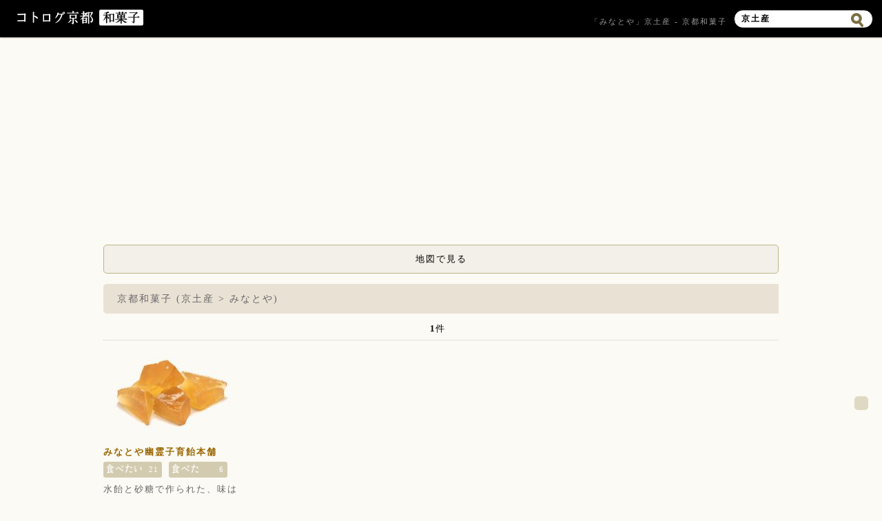

--- FILE ---
content_type: text/html; charset=utf-8
request_url: https://wagashi.kotolog.jp/theme/%E4%BA%AC%E5%9C%9F%E7%94%A3/%E3%81%BF%E3%81%AA%E3%81%A8%E3%82%84/
body_size: 6089
content:
<!DOCTYPE html>
<html lang="ja">
<head>
<meta charset="UTF-8">
<meta http-equiv="X-UA-Compatible" content="IE=edge">
<title>「みなとや」京土産  - コトログ京都和菓子</title>
<meta name="description" content="おすすめ京土産「みなとや」の一覧。老舗銘菓から新作まで和菓子情報を分かりやすくご紹介。お土産やお取り寄せの参考にご活用ください！">
<meta name="keywords" content="京土産,みなとや,和菓子,京都和菓子,京都菓子,京都土産,京都おもたせ">
<meta name="author" content="コトログデザイン">
<meta property="og:type" content="website">
<meta property="og:title" content="「みなとや」京土産  - コトログ京都和菓子">
<meta property="og:description" content="おすすめ京土産「みなとや」の一覧。老舗銘菓から新作まで和菓子情報を分かりやすくご紹介。お土産やお取り寄せの参考にご活用ください！">
<meta property="og:url" content="https://wagashi.kotolog.jp/theme/%E4%BA%AC%E5%9C%9F%E7%94%A3/%E3%81%BF%E3%81%AA%E3%81%A8%E3%82%84/">
<meta property="og:image" content="OG_URL">
<meta property="og:site_name" content="コトログ京都">
<meta name="google-site-verification" content="x84w3ram5GrVBZI2sns-w1Yg42bkfC6jflYNVWAa0o8" />
<meta name="viewport" content="width=device-width,initial-scale=1.0,minimum-scale=1.0,maximum-scale=1.0,user-scalable=0">
<meta name="apple-mobile-web-app-capable" content="yes">
<meta name="format-detection" content="telephone=no" />
<link rel="apple-touch-icon" href="https://item.kotolog.jp/img/webclip.png" />
<link rel="stylesheet" href="https://item.kotolog.jp/css/desktop.css" type="text/css" media="all" >
<link rel="stylesheet" href="https://item.kotolog.jp/css/owl.carousel.css">
<link rel="stylesheet" href="https://item.kotolog.jp/css/jquery.remodal.css">
<script type="text/javascript" src="https://item.kotolog.jp/js/jquery.min.js" ></script>

</head>
<body>

<header>
    <abbr><a href="https://www.kotolog.jp/" title="コトログ京都"><img src="https://item.kotolog.jp/img/sp/logo.png" height="23" alt="コトログ京都和菓子" /></a> <a href="https://wagashi.kotolog.jp/" title="コトログ京都和菓子"><img src="https://item.kotolog.jp/img/wagashi/sp/logo.png" height="23" alt="コトログ京都和菓子" /></a></abbr>
        <h1>「みなとや」京土産  - 京都和菓子</h1>
    </header>

<div id="contents">

<div class='ad-top'>
<script async src="https://pagead2.googlesyndication.com/pagead/js/adsbygoogle.js"></script>
<!-- イクペディア中 -->
<ins class="adsbygoogle"
     style="display:block"
     data-ad-client="ca-pub-6292020854220769"
     data-ad-slot="5816540602"
     data-ad-format="auto"
     data-full-width-responsive="true"></ins>
<script>
     (adsbygoogle = window.adsbygoogle || []).push({});
</script></div>

<div id="keysearch">
    <form id="key" action="https://search.kotolog.jp/" method="post">
        <dl>
            <dt><input name="key" type="text" value="京土産" placeholder="キーワードを入力" ></dt>
                        <dd><input type="image" name="search" src="https://item.kotolog.jp/img/ico_search.png" alt="送信する"></dd>
                    </dl>
    </form>
    <form id="gps" action="https://search.kotolog.jp/" method="post">
        <input type="hidden" name="latitude" id="latitude" value="">
        <input type="hidden" name="longitude" id="longitude" value="">
        <input type="hidden" name="radius" id="radius" value="">
        <input type="hidden" name="gps" id="gps" value="1">
    </form>
</div>
<dfn><a href="javascript:void(0);" id="start_gps" class="button brown">現在地から探す</a></dfn>
<dfn class='map-link'><a class='button lightbrown' href='https://map.kotolog.jp/theme/%E4%BA%AC%E5%9C%9F%E7%94%A3/'>地図で見る</a></dfn>

<div class="snsBtns"></div>

<div id='theme-theme'>

<h2 class='title'>京都和菓子 (京土産 &#62; みなとや)</h2>


<p class='result-num'><em>1</em>件</p>

<div class='entry '>
<dl>
<dt><a href='https://wagashi.kotolog.jp/post/%E3%81%BF%E3%81%AA%E3%81%A8%E3%82%84%E5%B9%BD%E9%9C%8A%E5%AD%90%E8%82%B2%E9%A3%B4%E6%9C%AC%E8%88%97/'><img src='https://item.kotolog.jp/m/550-1.jpg' class='radius' alt='みなとや幽霊子育飴本舗' /></a></dt>
<dd class='title ellipsis'><a href='https://wagashi.kotolog.jp/post/%E3%81%BF%E3%81%AA%E3%81%A8%E3%82%84%E5%B9%BD%E9%9C%8A%E5%AD%90%E8%82%B2%E9%A3%B4%E6%9C%AC%E8%88%97/'>みなとや幽霊子育飴本舗</a></dd>
<dd class='points'><span class='tabetai'>21</span><span class='tabeta'>6</span></dd>
<dd class='descs'><a href='https://wagashi.kotolog.jp/post/%E3%81%BF%E3%81%AA%E3%81%A8%E3%82%84%E5%B9%BD%E9%9C%8A%E5%AD%90%E8%82%B2%E9%A3%B4%E6%9C%AC%E8%88%97/'>水飴と砂糖で作られた、味はいたってシンプルな昔ながらの懐かしい飴。</a></dd>
</dl>
</div>


<div id="tablist">
    <ul>
		<li><a href="https://wagashi.kotolog.jp/theme/%E4%BA%AC%E5%9C%9F%E7%94%A3/%E3%82%B9%E3%82%A4%E3%83%BC%E3%83%84/" title="スイーツ">スイーツ</a></li>
<li><a href="https://wagashi.kotolog.jp/theme/%E4%BA%AC%E5%9C%9F%E7%94%A3/%E6%A0%97/" title="栗">栗</a></li>
<li><a href="https://wagashi.kotolog.jp/theme/%E4%BA%AC%E5%9C%9F%E7%94%A3/%E5%92%8C%E4%B8%89%E7%9B%86/" title="和三盆">和三盆</a></li>
<li><a href="https://wagashi.kotolog.jp/theme/%E4%BA%AC%E5%9C%9F%E7%94%A3/%E9%A3%B4/" title="飴">飴</a></li>
<li><a href="https://wagashi.kotolog.jp/theme/%E4%BA%AC%E5%9C%9F%E7%94%A3/%E3%81%8A%E9%A4%85/" title="お餅">お餅</a></li>
<li><a href="https://wagashi.kotolog.jp/theme/%E4%BA%AC%E5%9C%9F%E7%94%A3/%E9%BB%92%E7%A0%82%E7%B3%96/" title="黒砂糖">黒砂糖</a></li>
<li><a href="https://wagashi.kotolog.jp/theme/%E4%BA%AC%E5%9C%9F%E7%94%A3/%E6%9F%9A%E5%AD%90/" title="柚子">柚子</a></li>
<li><a href="https://wagashi.kotolog.jp/theme/%E4%BA%AC%E5%9C%9F%E7%94%A3/%E7%84%BC%E3%81%8D%E8%8F%93%E5%AD%90/" title="焼き菓子">焼き菓子</a></li>
<li><a href="https://wagashi.kotolog.jp/theme/%E4%BA%AC%E5%9C%9F%E7%94%A3/%E7%99%BD%E9%A4%A1/" title="白餡">白餡</a></li>
<li><a href="https://wagashi.kotolog.jp/theme/%E4%BA%AC%E5%9C%9F%E7%94%A3/%E7%BE%8A%E7%BE%B9/" title="羊羹">羊羹</a></li>
<li><a href="https://wagashi.kotolog.jp/theme/%E4%BA%AC%E5%9C%9F%E7%94%A3/%E5%AF%92%E5%A4%A9/" title="寒天">寒天</a></li>
<li><a href="https://wagashi.kotolog.jp/theme/%E4%BA%AC%E5%9C%9F%E7%94%A3/%E5%85%AB%E5%9D%82%E7%A5%9E%E7%A4%BE/" title="八坂神社">八坂神社</a></li>
<li><a href="https://wagashi.kotolog.jp/theme/%E4%BA%AC%E5%9C%9F%E7%94%A3/%E7%9C%9F%E5%A6%82%E5%A0%82/" title="真如堂">真如堂</a></li>
<li><a href="https://wagashi.kotolog.jp/theme/%E4%BA%AC%E5%9C%9F%E7%94%A3/%E5%B9%BD%E9%9C%8A%E9%A3%B4/" title="幽霊飴">幽霊飴</a></li>
<li><a href="https://wagashi.kotolog.jp/theme/%E4%BA%AC%E5%9C%9F%E7%94%A3/%E6%A1%9C/" title="桜">桜</a></li>
<li><a href="https://wagashi.kotolog.jp/theme/%E4%BA%AC%E5%9C%9F%E7%94%A3/%E8%95%8E%E9%BA%A6/" title="蕎麦">蕎麦</a></li>
<li><a href="https://wagashi.kotolog.jp/theme/%E4%BA%AC%E5%9C%9F%E7%94%A3/%E6%A3%B9%E8%8F%93%E5%AD%90/" title="棹菓子">棹菓子</a></li>
<li><a href="https://wagashi.kotolog.jp/theme/%E4%BA%AC%E5%9C%9F%E7%94%A3/%E5%AD%A3%E7%AF%80%E9%99%90%E5%AE%9A/" title="季節限定">季節限定</a></li>
<li><a href="https://wagashi.kotolog.jp/theme/%E4%BA%AC%E5%9C%9F%E7%94%A3/%E9%A4%85%E8%8F%93%E5%AD%90/" title="餅菓子">餅菓子</a></li>
<li><a href="https://wagashi.kotolog.jp/theme/%E4%BA%AC%E5%9C%9F%E7%94%A3/%E7%A5%87%E5%9C%92/" title="祇園">祇園</a></li>
<li><a href="https://wagashi.kotolog.jp/theme/%E4%BA%AC%E5%9C%9F%E7%94%A3/%E3%82%82%E3%81%A1%E7%B1%B3/" title="もち米">もち米</a></li>
<li><a href="https://wagashi.kotolog.jp/theme/%E4%BA%AC%E5%9C%9F%E7%94%A3/%E7%85%8E%E9%A4%85/" title="煎餅">煎餅</a></li>
<li><a href="https://wagashi.kotolog.jp/theme/%E4%BA%AC%E5%9C%9F%E7%94%A3/%E9%BB%92%E7%B3%96/" title="黒糖">黒糖</a></li>
<li><a href="https://wagashi.kotolog.jp/theme/%E4%BA%AC%E5%9C%9F%E7%94%A3/%E8%82%A5%E9%A4%85/" title="肥餅">肥餅</a></li>
<li><a href="https://wagashi.kotolog.jp/theme/%E4%BA%AC%E5%9C%9F%E7%94%A3/%E5%A4%8F%E8%9C%9C%E6%9F%91/" title="夏蜜柑">夏蜜柑</a></li>
<li><a href="https://wagashi.kotolog.jp/theme/%E4%BA%AC%E5%9C%9F%E7%94%A3/%E3%81%BF%E3%81%AA%E3%81%A8%E3%82%84/" title="みなとや">みなとや</a></li>
<li><a href="https://wagashi.kotolog.jp/theme/%E4%BA%AC%E5%9C%9F%E7%94%A3/%E7%9F%A5%E6%81%A9%E9%99%A2/" title="知恩院">知恩院</a></li>
<li><a href="https://wagashi.kotolog.jp/theme/%E4%BA%AC%E5%9C%9F%E7%94%A3/%E8%B1%86%E8%8F%93%E5%AD%90/" title="豆菓子">豆菓子</a></li>
<li><a href="https://wagashi.kotolog.jp/theme/%E4%BA%AC%E5%9C%9F%E7%94%A3/%E5%B7%9E%E6%B5%9C/" title="州浜">州浜</a></li>
<li><a href="https://wagashi.kotolog.jp/theme/%E4%BA%AC%E5%9C%9F%E7%94%A3/%E7%94%98%E7%B4%8D%E8%B1%86/" title="甘納豆">甘納豆</a></li>
    </ul>
</div>
</div>


</div>

<ul id="action">
    <li><a href="javascript:void()" id="pagetop"><img src="https://item.kotolog.jp/img/pagetop.png" width="60" height="60" alt="ページトップ" /></a></li>
</ul>

<div class='ad-bottom'>
<ul>
<li>
<script async src="https://pagead2.googlesyndication.com/pagead/js/adsbygoogle.js"></script>
<!-- スマホ用300px×250バナー -->
<ins class="adsbygoogle"
     style="display:inline-block;width:300px;height:250px"
     data-ad-client="ca-pub-6292020854220769"
     data-ad-slot="7091624107"></ins>
<script>
     (adsbygoogle = window.adsbygoogle || []).push({});
</script></li>
<li>
<script async src="https://pagead2.googlesyndication.com/pagead/js/adsbygoogle.js"></script>
<!-- スマホ用300px×250バナー -->
<ins class="adsbygoogle"
     style="display:inline-block;width:300px;height:250px"
     data-ad-client="ca-pub-6292020854220769"
     data-ad-slot="7091624107"></ins>
<script>
     (adsbygoogle = window.adsbygoogle || []).push({});
</script></li>
<li>
<a href='https://private-residence.jp/' target='_blank'><img src='https://item.kotolog.jp/img/private-residence.png' width='300' height='250' alt='京都で人気のゲストハウス' />
</li>
<ul>
</div>

<div id="responsive">
<script async src="https://pagead2.googlesyndication.com/pagead/js/adsbygoogle.js"></script>
<ins class="adsbygoogle"
     style="display:block"
     data-ad-format="autorelaxed"
     data-ad-client="ca-pub-6292020854220769"
     data-ad-slot="4972407385"></ins>
<script>
     (adsbygoogle = window.adsbygoogle || []).push({});
</script>
</div>


<div id='submenu'>
<div class='wrap'>

<div class="block">
    <h2><a href="https://wagashi.kotolog.jp/">和菓子人気ランキング</a></h2>
    <ul>
        <li><a href="https://wagashi.kotolog.jp/theme/%E7%94%9F%E8%8F%93%E5%AD%90/">生菓子</a></li>
        <li><a href="https://wagashi.kotolog.jp/theme/%E5%8D%8A%E7%94%9F%E8%8F%93%E5%AD%90/">半生菓子</a></li>
        <li><a href="https://wagashi.kotolog.jp/theme/%E5%B9%B2%E8%8F%93%E5%AD%90/">干菓子</a></li>
        <li><a href="https://wagashi.kotolog.jp/theme/%E7%A5%9E%E7%A4%BE%E3%81%AE%E5%90%8D%E7%89%A9%E5%92%8C%E8%8F%93%E5%AD%90/">神社の名物和菓子</a></li>
        <li><a href="https://wagashi.kotolog.jp/theme/%E4%BA%AC%E9%83%BD%E3%81%A7%E3%81%97%E3%81%8B%E5%91%B3%E3%82%8F%E3%81%88%E3%81%AA%E3%81%84/">京都でしか味わえない</a></li>
        <li><a href="https://wagashi.kotolog.jp/theme/%E9%99%90%E5%AE%9A%E5%92%8C%E8%8F%93%E5%AD%90/">限定和菓子</a></li>
        <li><a href="https://wagashi.kotolog.jp/theme/%E4%BB%8A%E3%81%AF%E6%87%90%E8%8F%93%E5%AD%90/">今は懐菓子</a></li>
    </ul>
</div>

<div class="block only">
    <h3><a href="https://wagashi.kotolog.jp/theme/%E3%81%8A%E5%8F%96%E5%AF%84%E3%81%9B%E5%92%8C%E8%8F%93%E5%AD%90/">お取り寄せランキング</a></h3>
    <ul>
        <li><a href="https://wagashi.kotolog.jp/post/%E9%98%BF%E9%97%8D%E6%A2%A8%E9%A4%85+%E4%BA%AC%E8%8F%93%E5%AD%90%E5%8F%B8+%E6%BA%80%E6%9C%88/">阿闍梨餅 京菓子司 満月</a></li>
        <li><a href="https://wagashi.kotolog.jp/post/%E5%8D%83%E5%AF%BF%E3%81%9B%E3%82%93%E3%81%B9%E3%81%84%E3%80%80%E9%BC%93%E6%9C%88/">千寿せんべい　鼓月</a></li>
        <li><a href="https://wagashi.kotolog.jp/post/%E9%87%91%E5%B9%B3%E7%B3%96+%E7%B7%91%E5%AF%BF%E5%BA%B5%E6%B8%85%E6%B0%B4/">金平糖 緑寿庵清水</a></li>
    </ul>
    <h3 style="margin-top:15px"><a href="https://wagashi.kotolog.jp/theme/%E4%BA%AC%E5%9C%9F%E7%94%A3/">おすすめ京土産ランキング</a></h3>
    <ul>
        <li><a href="https://wagashi.kotolog.jp/post/%E3%82%8C%E3%82%93%E3%81%93%E3%82%93%E8%8F%93%E5%AD%90+%E8%A5%BF%E6%B9%96%E3%80%80%E7%B4%AB%E9%87%8E%E5%92%8C%E4%B9%85%E5%82%B3/">れんこん菓子 西湖</a></li>
        <li><a href="https://wagashi.kotolog.jp/post/%E9%9B%B2%E9%BE%8D%E3%80%80%E4%BF%B5%E5%B1%8B%E5%90%89%E5%AF%8C/">雲龍　俵屋吉富</a></li>
        <li><a href="https://wagashi.kotolog.jp/post/%E3%81%8D%E3%81%AC%E3%81%9F%E3%80%80%E9%95%B7%E4%B9%85%E5%A0%82/">きぬた　長久堂</a></li>
    </ul>
</div>

<div class="block only">
    <h3><a href="https://wagashi.kotolog.jp/theme/%E4%BA%AC%E9%83%BD%E9%A7%85%E3%81%A7%E8%B2%B7%E3%81%88%E3%82%8B%E5%92%8C%E8%8F%93%E5%AD%90/">京都駅で買える和菓子</a></h3>
    <ul>
        <li><a href="https://wagashi.kotolog.jp/post/%E7%90%A5%E7%8F%80+%E6%9F%9A%E5%AD%90%E3%80%80%E6%B0%B8%E6%A5%BD%E5%B1%8B/">琥珀 柚子　永楽屋</a></li>
        <li><a href="https://wagashi.kotolog.jp/post/%E4%BA%AC%E3%81%BE%E3%81%84%E3%81%93%E3%81%A1%E3%82%83%E3%82%93%E3%83%9C%E3%83%B3%E3%83%9C%E3%83%B3%E3%80%80%E4%BF%B5%E5%B1%8B%E5%90%89%E5%AF%8C/">京まいこちゃんボンボン</a></li>
        <li><a href="https://wagashi.kotolog.jp/post/%E6%A0%97%E7%94%98%E7%B4%8D%E8%B1%86%E3%80%80%E3%81%BC%E3%81%86%E3%81%A0%E3%81%84%E6%9C%AC%E8%88%97/">栗甘納豆　ぼうだい本舗</a></li>
    </ul>
    <h3 style="margin-top:15px"><a href="https://wagashi.kotolog.jp/theme/%E3%82%A4%E3%83%B3%E3%82%B9%E3%82%BF%E6%98%A0%E3%81%88/">インスタ映えランキング</a></h3>
    <ul>
        <li><a href="https://wagashi.kotolog.jp/post/%E7%94%9F%E9%8A%85%E9%91%BC%E7%84%BC+%E6%9C%A7%E5%85%AB%E7%91%9E%E9%9B%B2%E5%A0%82/">生銅鑼焼 朧八瑞雲堂</a></li>
        <li><a href="https://wagashi.kotolog.jp/post/%E9%BB%92%E3%81%BF%E3%81%A4%E3%81%A0%E3%82%93%E3%81%94%E3%80%80%E7%BE%8E%E7%8E%89%E5%B1%8B/">黒みつだんご　美玉屋</a></li>
        <li><a href="https://wagashi.kotolog.jp/post/%E3%83%AC%E3%83%BC%E3%82%B9%E3%81%8B%E3%82%93%E3%80%80%E5%A4%A7%E6%A5%B5%E6%AE%BF%E6%9C%AC%E8%88%97/">レースかん　大極殿本舗</a></li>
    </ul>
</div>

<div class="block only">
    <h3><a href="https://wagashi.kotolog.jp/store.php">人気・老舗和菓子屋さん</a></h3>
    <ul>
    </ul>
</div>
</div>
</div>

<div id="mainmenu">
    <div class="wrap">

        <div class="block only">
            <h2><a href="https://www.kotolog.jp/">京都観光おすすめランキング</a></h2>
            <ul>
                <li><a href="https://plan.kotolog.jp/"><span class="plan">京都観光まとめ</span></a></li>
                <li><a href="https://topic.kotolog.jp/"><span class="blog">京都観光ブログ</span></a></li>
                <li><a href="https://shrine.kotolog.jp/rank"><span class="shrine">京都神社おすすめランキング</span></a></li>
                <li><a href="https://temple.kotolog.jp/rank"><span class="temple">京都寺院おすすめランキング</span></a></li>
                <li><a href="https://wagashi.kotolog.jp/rank"><span class="wagashi">京都和菓子おすすめランキング</span></a></li>
                <li><a href="https://gift.kotolog.jp/rank"><span class="gift">京都お土産おすすめランキング</span></a></li>
                <li><a href="https://arashi.kotolog.jp/rank"><span class="arashi">嵐山おすすめランキング</span></a></li>
                <li><a href="https://kitayama.kotolog.jp/rank"><span class="kitayama">北山おすすめランキング</span></a></li>
            </ul>
        </div>

        <div class="block only">
            <h3><a href="https://plan.kotolog.jp/">京都観光の穴場</a></h3>
            <ul>
                <li><a href="https://plan.kotolog.jp/detail/rYckyLBw/">京都観光名所ベスト100</a></li>
                <li><a href="https://plan.kotolog.jp/detail/osetNLUz/">二条城の見所と周辺の観光名所</a></li>
                <li><a href="https://plan.kotolog.jp/detail/qmyHd1Pt/">三十三間堂の見所と周辺の観光名所</a></li>
                <li><a href="https://plan.kotolog.jp/detail/mRfA8oFo/">銀閣寺の見所と周辺の観光名所</a></li>
                <li><a href="https://plan.kotolog.jp/detail/tL17keM1/">下鴨神社の見所と周辺の観光名所</a></li>
                <li><a href="https://plan.kotolog.jp/detail/DwL4ApXt/">東福寺の見所と周辺の観光名所</a></li>
                <li><a href="https://plan.kotolog.jp/detail/snIMIdWZ/">清水寺の見所と周辺の観光名所</a></li>
                <li><a href="https://plan.kotolog.jp/detail/jSnx63XP/">金閣寺の見所と周辺の観光名所</a></li>
            </ul>
        </div>

        <div class="block only">
            <h3><a href="https://plan.kotolog.jp/">コトログ京都人気の記事</a></h3>
            <ul>
                <li><a href="https://plan.kotolog.jp/detail/BTI0bIS0/">京都北山周辺ランチ人気店厳選28店</a></li>
                <li><a href="https://plan.kotolog.jp/detail/aMlV2teY/">幕末好き必見！幕末志士の足跡をめぐる</a></li>
                <li><a href="https://plan.kotolog.jp/detail/tib0wfMd/">恋を叶える京都の人気縁結びスポット</a></li>
                <li><a href="https://plan.kotolog.jp/detail/ar81Omd1/">完全保存版！京都人が愛する桜名所</a></li>
                <li><a href="https://wagashi.kotolog.jp/detail/FlRneJjy/">秋の夜長に栗菓子いかが。京都の栗菓子14選</a></li>
                <li><a href="https://wagashi.kotolog.jp/detail/MmTZcNQz/">どれ食べはりました？京都のやちもちサミット</a></li>
                <li><a href="https://wagashi.kotolog.jp/detail/BurB7k2Y/">食べんと絶対損しはる! 京の絶品門前菓子</a></li>
                <li><a href="https://wagashi.kotolog.jp/detail/xOVrM9Jj/">京都スイーツ！厳選おいしい和菓子ベスト40</a></li>
            </ul>
        </div>

    </div>
</div>

<div id="footmenu">
    <ul>
        <li><a href="https://www.kotolog.jp/media">メディア掲載</a></li>
        <li><a href="https://www.kotolog.jp/about">サイト運営</a></li>
        <li><a href="https://www.kotolog.jp/contact/">お問合せ</a></li>
        <li><a href="https://dekita.online/" target="_blank">教室・スクール管理</a></li>
        <li><a href="https://mothers-cookie.com/" target="_blank">京都の無添加クッキー専門店</a></li>
    </ul>
</div>

<div id="mylist">
</div>

<div id="doc">
    <ul>
    <li><a href="https://www.kotolog.jp/"><img src="https://item.kotolog.jp/img/doc1_off.png" alt="HOME"/></a></li>
    <li><a href="javascript:void(0)" class="showlist" id="0"><img src="https://item.kotolog.jp/img/doc2_off.png" alt="WISH"/></a></li>
    <li><a href="javascript:void(0)" class="showlist" id="1"><img src="https://item.kotolog.jp/img/doc3_off.png" alt="LOG"/></a></li>
            <li><a href="https://mypage.kotolog.jp/oauth/login.php"><img src="https://item.kotolog.jp/img/doc4_off.png" alt="LOGOUT"/></a></li>
        </ul>
    </div>

<div id="fb-root"></div>
<script type="text/javascript" src="https://item.kotolog.jp/js/jquery-ui.js"></script>
<script type="text/javascript" src="https://item.kotolog.jp/js/jquery.cookie.js" ></script>
<script type="text/javascript" src="https://item.kotolog.jp/js/owl.carousel.min.js"></script>
<script type="text/javascript" src="https://item.kotolog.jp/js/jquery.remodal.min.js"></script>
<script type="text/javascript" src="https://item.kotolog.jp/js/social.js" ></script>
<script type="text/javascript" src="https://item.kotolog.jp/js/common.js" ></script>
<script type="text/javascript" src="https://item.kotolog.jp/js/desktop.js" ></script>
<script type="text/javascript">
$(function(){
	//sns_btns('hb','fb','tw','','','','','「みなとや」京土産  - コトログ京都和菓子');
});
</script>
<script>(function(d, s, id) {
  var js, fjs = d.getElementsByTagName(s)[0];
  if (d.getElementById(id)) return;
  js = d.createElement(s); js.id = id;
  js.src = "//connect.facebook.net/ja_JP/sdk.js#xfbml=1&version=v2.3&appId=569095123126481";
  fjs.parentNode.insertBefore(js, fjs);
}(document, 'script', 'facebook-jssdk'));</script>
<script async src="https://www.googletagmanager.com/gtag/js?id=UA-9032941-13"></script>
<script>
  window.dataLayer = window.dataLayer || [];
  function gtag(){dataLayer.push(arguments);}
  gtag('js', new Date());

  gtag('config', 'UA-9032941-13');
</script>
</body>
</html>


--- FILE ---
content_type: text/html; charset=utf-8
request_url: https://www.google.com/recaptcha/api2/aframe
body_size: 268
content:
<!DOCTYPE HTML><html><head><meta http-equiv="content-type" content="text/html; charset=UTF-8"></head><body><script nonce="1-LJuyL3xGvgtItzBkVYcQ">/** Anti-fraud and anti-abuse applications only. See google.com/recaptcha */ try{var clients={'sodar':'https://pagead2.googlesyndication.com/pagead/sodar?'};window.addEventListener("message",function(a){try{if(a.source===window.parent){var b=JSON.parse(a.data);var c=clients[b['id']];if(c){var d=document.createElement('img');d.src=c+b['params']+'&rc='+(localStorage.getItem("rc::a")?sessionStorage.getItem("rc::b"):"");window.document.body.appendChild(d);sessionStorage.setItem("rc::e",parseInt(sessionStorage.getItem("rc::e")||0)+1);localStorage.setItem("rc::h",'1763255043471');}}}catch(b){}});window.parent.postMessage("_grecaptcha_ready", "*");}catch(b){}</script></body></html>

--- FILE ---
content_type: text/css
request_url: https://item.kotolog.jp/css/desktop.css
body_size: 12281
content:
*, body, div, dl, dt, dd, ul, ol, li, h1, h2, h3, h4, h5, h6, pre, form, fieldset, input, textarea, p, blockquote, th, td {
    margin: 0;
    padding: 0;
}
address, caption, cite, code, dfn, em, strong, th, var {
    font-style: normal
}
table {
    border-collapse: collapse;
    border-spacing: 0
}
caption, th {
    font-weight: 400;
    text-align: left
}
h1, h2, h3, h4, h5, h6 {
    font-size: 100%;
    font-weight: 400
}
img, abbr, acronym, fieldset {
    border: 0
}
li {
    list-style-type: none
}
a:link, a:visited {
    color: #960;
    text-decoration: none
}
a:hover {
    color: #960;
    text-decoration: underline
}
a:hover img {
    -ms-filter: "alpha( opacity=70 )";
    filter: alpha(opacity=70);
    opacity: 0.7
}
.radius {
    -moz-border-radius: 5px;
    -webkit-border-radius: 5px;
    -khtml-border-radius: 5px;
    border-radius: 5px;
}
body {
    background-color: #FBFAF4;
    color: #000;
    font-family: "游明朝", YuMincho, "ヒラギノ明朝 ProN W3", "Hiragino Mincho ProN", "HG明朝E", "ＭＳ Ｐ明朝", "ＭＳ 明朝", serif;
    font-size: 13px;
    letter-spacing: 2px;
    line-height: 180%;
    text-align: center;
    width: 100%;
    padding-bottom: 50px;
}
#menu {
    width: 220px;
    position: fixed;
    top: 54px;
    left: 0px;
    bottom: 0px;
    padding: 10px;
    overflow-y: auto;
    background-image: url(../img/opacity.png);
    background-repeat: repeat;
    color: #FFF;
    display: none;
    z-index: 8
}
#menu h2 a, #menu .entry a {
    color: #FFF;
    text-decoration: underline;
}
#menu .entry {
    overflow: hidden;
    padding-bottom: 10px;
}
header {
    -moz-box-shadow: 0px 0px 2px #000;
    -webkit-box-shadow: 0px 0px 2px #000;
    box-shadow: 0px 0px 2px #000;
    background-color: #000;
    padding-bottom: 6px;
    padding-left: 15px;
    padding-top: 10px;
    position: fixed;
    top: 0px;
    height: 38px;
    text-align: left;
    width: 100%;
    overflow: hidden;
    z-index: 9;
    left: 0px;
    right: 0px;
}
header abbr {
    padding-top: 4px;
    padding-left: 10px;
    display: block;
}
header h1 {
    color: #999;
    font-size: 11px;
    position: absolute;
    right: 240px;
    top: 20px
}
#keysearch {
    position: fixed;
    top: 14px;
    right: 215px;
    z-index: 99;
    background-color: #CCC;
}
#keysearch dl {
    position: relative;
    background-color: #FF0;
}
#keysearch dt {
    position: absolute;
    top: 0px;
    left: 0px;
    width: 200px;
    z-index: 97;
}
#keysearch dt input {
    font-family:inherit;
    font-size: 12px;
    letter-spacing: 2px;
    width: 180px;
    -moz-border-radius: 20px;
    -webkit-border-radius: 20px;
    -khtml-border-radius: 20px;
    border-radius: 20px;
    border: 1px solid #000;
    padding-top: 5px;
    padding-right: 10px;
    padding-bottom: 5px;
    padding-left: 10px;
    font-weight: bold;
}
#keysearch dd {
    position: absolute;
    top: 5px;
    left: 170px;
    z-index: 99;
}
.ad-leftside {
    position: absolute;
    top: 113px;
    left: 7px;
}
.ad-top {
    text-align: center;
    overflow: hidden;
    margin-left: auto;
    margin-right: auto;
    margin-bottom: 5px;
}
.mid-ad {
    background-color: #f3efe9;
    text-align: center;
    margin-top: 10px;
    padding-top: 10px;
    margin-bottom: 10px;
}
.ad-foot {
    overflow: hidden;
    margin-top: 10px;
    margin-bottom: 10px;
}
#userpanel {
    text-align: center;
    padding: 5px;
    background-color: #61639E;
    overflow: hidden;
    width: 100%;
    position: fixed;
    top: 53px;
    left: 0px;
    right: 0px;
    z-index: 9;
}
#userpanel a {
    color: #FFF;
}
#userpanel ul {
    text-align: center
}
#userpanel ul li {
    display: inline;
    padding-right: 10px;
}
p.notice {
    -moz-border-radius: 5px;
    -webkit-border-radius: 5px;
    -khtml-border-radius: 5px;
    border-radius: 5px;
    background-color: #FF9;
    border: solid 1px #FFCC00;
    padding: 5px;
    text-align: center;
    display: none;
    position: fixed;
    top: 90px;
    left: 5px;
    right: 5px;
    z-index: 10;
}
p.check {
    -moz-border-radius: 5px;
    -webkit-border-radius: 5px;
    -khtml-border-radius: 5px;
    border-radius: 5px;
    background-color: #FF9;
    border: solid 1px #FFCC00;
    padding: 5px;
    text-align: center;
    margin-bottom: 10px;
}
#contents {
    background-color: #FBFAF4;
    overflow: hidden;
    text-align: left;
    width: 980px;
    margin-top: 70px;
    margin-right: auto;
    margin-bottom: 20px;
    margin-left: auto;
}
#slideshow img, .slideshow img, #myplan #side dt img {
    -moz-border-radius: 5px;
    -webkit-border-radius: 5px;
    -khtml-border-radius: 5px;
    border-radius: 5px;
}
#theme-index {
    padding-top: 5px;
    overflow: hidden;
    position: relative
}
#theme-index #maintitle {
    position:absolute;
    top:180px;
    right:10px;
    z-index:999;
}
#theme-index h2.title {
    -moz-border-radius: 5px;
    -webkit-border-radius: 5px;
    -khtml-border-radius: 5px;
    border-radius: 5px;
    background-color: #EAE1D5;
    color: #666;
    font-size: 14px;
    font-weight: bolder;
    text-indent: 10px;
    padding-top: 6px;
    width: 100%;
    padding-bottom: 6px;
    margin-top: 10px;
    margin-bottom: 10px;
}
#theme-index .entry, #theme-index .child, #theme-theme .entry {
    width: 200px;
    height: 300px;
    margin-right: 60px;
}
#theme-index .stay, #theme-theme .stay {
    height: 260px !important;
}
#theme-index #area .entry {
        height: 255px;
 } 
#theme-index .fourth, #theme-index .fourth, #theme-theme .fourth {
    margin-right: 0px !important;
}
#theme-index .entry img, #theme-theme .entry img {
    width: 200px;
    height: 133px;
}
#theme-index #slideshow {
    margin-bottom: 10px;
}
#theme-theme {
    overflow: hidden;
    position: relative;
}
#theme-theme h2, #stop #side h2, #stop #main h2 {
    -moz-border-radius: 5px;
    -webkit-border-radius: 5px;
    -khtml-border-radius: 5px;
    border-radius: 5px;
    background-color: #EAE1D5;
    color: #666;
    font-size: 14px;
    text-indent: 10px;
    padding: 10px;
    width: 100%;
    margin-top: 10px;
    margin-bottom: 10px;
}
#theme-detail {
    overflow: hidden;
    position: relative;
    border-top-width: 1px;
    border-top-style: solid;
    border-top-color: #EAE1D5;
    padding-top: 15px;
}
#child {
    overflow: hidden
}
#visual {
    position: absolute;
    top: 0px;
    left: 0px;
}
#visual img {
    width: 100%;
}
#tablist {
    clear: both;
    overflow: hidden;
    margin-bottom: 15px;
    border-top: 1px solid #e0ddc9;
    padding-top: 15px;
    padding-right: 0px;
    padding-bottom: 0px;
    padding-left: 0px;
}
#tablist li {
    float: left;
    padding-right: 10px;
    padding-bottom: 10px;
}
#tablist li a {
    -moz-border-radius: 4px;
    -webkit-border-radius: 4px;
    -khtml-border-radius: 4px;
    border-radius: 4px;
    display: inline-block;
    background-color: #f3efe9;
    padding-top: 2px;
    padding-right: 10px;
    padding-bottom: 2px;
    padding-left: 10px;
}
#left-box {
    float: left;
    margin-right: 24px;
    width: 336px;
}
#left-box #slideshow {
    width: 620px;
    position: absolute;
    top: 15px;
    left: 360px;
}
#left-box h2 {
    color: #333;
    font-size: 26px;
    line-height: 120%;
    font-weight: bolder;
    padding-bottom: 10px;
    padding-top: 3px;
    border-bottom-width: 1px;
    border-bottom-style: solid;
    border-bottom-color: #EAE1D5;
}
#left-box h3, #right-box h3 {
    -moz-border-radius: 5px;
    -webkit-border-radius: 5px;
    -khtml-border-radius: 5px;
    border-radius: 5px;
    background-color: #EAE1D5;
    color: #666;
    font-size: 14px;
    font-weight: bolder;
    text-indent: 10px;
    padding: 10px 0px;
    width: 100%;
}
#left-box p {
    font-size: 13px;
    line-height: 180%;
    padding-top: 15px;
    padding-bottom: 15px;
}
#left-box #transit {
    overflow: hidden;
    margin-top: 20px;
    margin-bottom: 10px;
}
#left-box #transit h3, #left-box .comments h3 {
    margin-bottom: 10px;
}
#left-box #transit dl, #left-box .comments dl {
    -moz-border-radius: 5px;
    -webkit-border-radius: 5px;
    -khtml-border-radius: 5px;
    border-radius: 5px;
    background-color: #FFF;
    border: 1px solid #dfd5c6;
    line-height: 150%;
    padding-top: 6px;
    padding-right: 10px;
    padding-bottom: 6px;
    padding-left: 10px;
    margin-bottom: 5px;
}
#left-box .comments dt span {
    padding-left: 10px;
}
#left-box .spec {
    bottom: 10px;
    overflow: hidden;
    padding-bottom: 10px;
    padding-top: 10px;
    top: 10px
}
#left-box table, #extend table, #event table {
    width: 100%;
    line-height: 170%;
    margin-top: 10px;
    margin-bottom: 10px;
}
#left-box th {
    width: 60px;
    font-weight: bold;
}
#extend th {
    width: 70px;
    font-weight: bold;
}
#event th {
    width: 120px;
    font-weight: bold;
}
#left-box th, #left-box td, #extend th, #extend td, #event th, #event td {
    border-bottom: 1px solid #EAE1D5;
    word-break: break-all;
    padding-top: 6px;
    padding-right: 10px;
    padding-bottom: 6px;
    padding-left: 10px;
}
#right-box #book dl {
    text-align: center;
    width: 190px;
    float: left;
    margin-right: 20px;
    overflow: hidden;
    margin-bottom: 20px;
}
#right-box #book dt {
    text-align: center;
    font-weight: bold;
}
#right-box #book dl:nth-child(3n+1) {
    margin-right: 0px !important;
}
#right-box #book .name {
    font-weight: bold;
    padding-top: 5px;
    padding-bottom: 5px;
}
#right-box #book .comment {
    text-align: left;
}
#right-box {
    padding-top: 480px;
    float: left;
    overflow: hidden;
    width: 620px;
}
#right-box #extend {
    overflow: hidden;
    margin-bottom: 20px;
}
#right-box #extend h2 {
    font-size: 24px;
    font-weight: bold;
    margin-top: 40px;
    margin-bottom: 10px;
    border-bottom: 1px solid #eae1d5;
    padding-bottom: 10px;
}
#right-box #extend h4 {
    font-size: 16px;
    font-weight: bold;
    margin-top: 20px;
    margin-bottom: 0px;
}
#right-box #extend p {
    margin-top: 10px;
    margin-bottom: 20px;
}
#right-box h3 {
    margin-bottom: 20px;
}
#right-box .entry img, #right-box .child img, #stop #main .entry img, #stop #main .child img {
    width: 190px;
    height: 126px;
}
#right-box .entry {
    width: 190px;
    height: 290px;
    margin-right: 25px;
}
#right-box .child {
    width: 190px;
    height: 250px;
    margin-right: 25px;
}
#stop #main .entry, #stop #main .child {
    width: 190px;
    height: 290px;
    margin-right: 25px;
}
#right-box .entry:nth-child(3n+1), #right-box .child:nth-child(3n+1), #stop #main .entry:nth-child(3n+2), #stop #main .child:nth-child(3n+2) {
    margin-right: 0px !important;
}
#myplan .head {
    background-color: #EFEDE2;
    position: fixed;
    left: 0px;
    right: 0px;
    top: 55px;
    padding-left: 20px;
    padding-top: 20px;
    padding-bottom: 10px;
    border-bottom: solid 1px #D3CBAF;
    z-index: 8;
}
#myplan .head h2 {
    font-size: 30px;
    margin-bottom: 10px;
}
#myplan .head em {
    -moz-border-radius: 3px;
    -webkit-border-radius: 3px;
    -khtml-border-radius: 3px;
    border-radius: 3px;
    color: #FFF;
    font-size: 12px;
    background-color: #CC0000;
    padding-top: 2px;
    padding-right: 5px;
    padding-bottom: 2px;
    padding-left: 8px;
    display: inline-block;
    line-height: 130%;
    font-weight: normal;
}
#myplan .notes {
    font-size: 13px;
    color: #999;
    line-height: 160%;
}
#myplan .head ul {
    padding-top: 5px;
}
#myplan .head li {
    display: inline;
}
#publiclist {
    padding-top: 40px;
}
#myplan #area {
    margin-left: auto;
    margin-right: auto;
    margin-top: 80px;
    overflow: hidden;
    text-align: left;
    width: 980px
}
#myplan #main, #mylists .area, #publiclist .area {
    width: 620px;
    margin-right: 30px;
    padding-top: 0px;
    float: left;
    position: relative;
    text-align: left
}
#myplan #main .plan, #mylists .area .plan, #publiclist .area .plan {
    margin-top: 10px;
    overflow: hidden;
    border-bottom: 1px solid #E0DDC9;
    margin-bottom: 30px;
    padding-bottom: 10px;
}
#myplan #main .plan h3, #mylists .area .plan h3, #publiclist .area .plan h3 {
    font-size: 20px;
    line-height: 200%;
}
#myplan .plan h3 span, #mylists .plan h3 span, #publiclist .plan h3 span {
    margin-left: 5px;
    vertical-align: top;
    -moz-border-radius: 4px;
    -webkit-border-radius: 4px;
    -khtml-border-radius: 4px;
    border-radius: 4px;
    background-color: #FBBB01;
    font-size: 11px;
    color: #fff;
    font-weight: normal;
    padding-left: 5px;
    padding-right: 5px;
}
#myplan #main .memo, #mylists .area .plan .memo, #publiclist .area .plan .memo {
    font-size: 14px;
    color: #960;
}
#myplan #main table.spec {
width:100%;
margin:10px 0px 10px 0px;
}
#myplan #main table.spec th{
width:15%;
}
#myplan #main table.spec th,
#myplan #main table.spec td {
padding:3px 0px 3px 0px;
border-bottom:dotted 1px #D3CBAF;
}
#myplan #main .descs, #myplan #main .adr, #mylists .area .plan .descs, #mylists .area .plan .adr, #publiclist .area .plan .descs, #publiclist .area .plan .adr {
    color: #999;
}
#myplan #side, #mylists .sides, #publiclist .sides {
    float: left;
    text-align: left;
    width: 330px;
    padding-top: 50px;
}
#myplan #side dl, #mylists .sides dl, #publiclist .sides dl {
    overflow: hidden
}
#myplan #side dt, #mylists .sides dt, #publiclist .sides dt {
    float: left;
    padding-right: 10px;
}
#myplan #side dt img, #mylists .sides dt img, #publiclist .sides dt img {
    width: 50px;
    height: 32px;
}
#myplan textarea, #myplan select, #mylists textarea, #mylists select, #publiclist textarea, #publiclist select {
    -moz-border-radius: 5px;
    -webkit-border-radius: 5px;
    -khtml-border-radius: 5px;
    border-radius: 5px;
    font-size: 14px;
    font-weight: bold;
    -moz-box-sizing: border-box;
    -webkit-box-sizing: border-box;
    -o-box-sizing: border-box;
    -ms-box-sizing: border-box;
    box-sizing: border-box;
    width: 100%;
    border: 1px solid #d2caac;
    padding: 10px;
    margin-top: 10px;
}
#myplan ul.controll, #mylists ul.controll {
    text-align: center;
    overflow: hidden;
    margin-top: 10px;
    margin-bottom: 10px;
}
#myplan ul.controll li, #mylists ul.controll li {
    display: inline-block;
    padding-right: 10px;
}
.pageing {
    text-align: center;
    overflow: hidden;
    margin-bottom: 20px;
}
.pageing li {
    display: inline-block;
    padding-right: 10px;
}
.pageing li a {
    -moz-border-radius: 4px;
    -webkit-border-radius: 4px;
    -khtml-border-radius: 4px;
    border-radius: 4px;
    display: inline-block;
    padding-top: 8px;
    height: 27px;
    width: 35px;
}
.current {
    background-color: #7A6D43;
    border: 1px solid #51482D;
    color: #FFF !important
}
#osusume h3 {
    -moz-border-radius: 5px;
    -webkit-border-radius: 5px;
    -khtml-border-radius: 5px;
    border-radius: 5px;
    background-color: #EAE1D5;
    font-size: 14px;
    font-weight: bolder;
    text-indent: 10px;
    padding-top: 6px;
    width: 100%;
    padding-bottom: 6px;
    margin-bottom: 20px;
    margin-top: 20px;
}
#osusume dl {
    overflow: hidden;
    border-bottom-width: 1px;
    border-bottom-style: solid;
    border-bottom-color: #e0ddc9;
    margin-bottom: 6px;
    padding-bottom: 2px;
}
#osusume dt {
    float: left
}
#osusume dt img {
    -moz-border-radius: 5px;
    -webkit-border-radius: 5px;
    -khtml-border-radius: 5px;
    border-radius: 5px;
}
#osusume dd {
    padding-top: 8px;
    padding-left: 65px;
}
#login, #regist {
    margin-top: 10px;
    margin-left: auto;
    margin-right: auto;
    width: 500px;
}
#intro {
    margin-top: 15px;
}
#login h2, #regist h2, #myplan .title, #intro h2 {
    -moz-border-radius: 5px;
    -webkit-border-radius: 5px;
    -khtml-border-radius: 5px;
    border-radius: 5px;
    font-size: 14px;
    font-weight: bold;
    background-color: #7a6d43;
    border: 1px solid #d2caac;
    padding-top: 8px;
    padding-right: 10px;
    padding-bottom: 8px;
    padding-left: 10px;
    margin-bottom: 15px;
    color: #FFF;
}
#intro p {
    margin: 10px;
}
input.txt {
    -moz-border-radius: 5px;
    -webkit-border-radius: 5px;
    -khtml-border-radius: 5px;
    border-radius: 5px;
    font-size: 14px;
    font-weight: bold;
    -moz-box-sizing: border-box;
    -webkit-box-sizing: border-box;
    -o-box-sizing: border-box;
    -ms-box-sizing: border-box;
    box-sizing: border-box;
    width: 100%;
    border: 1px solid #d2caac;
    padding: 10px;
    margin-bottom: 10px;
}
select.txt {
    -moz-border-radius: 5px;
    -webkit-border-radius: 5px;
    -khtml-border-radius: 5px;
    border-radius: 5px;
    font-size: 14px;
    font-weight: bold;
    -moz-box-sizing: border-box;
    -webkit-box-sizing: border-box;
    -o-box-sizing: border-box;
    -ms-box-sizing: border-box;
    box-sizing: border-box;
    width: 100%;
    border: 1px solid #d2caac;
    padding: 10px;
    margin-bottom: 10px;
}
textarea.txt {
    -moz-border-radius: 5px;
    -webkit-border-radius: 5px;
    -khtml-border-radius: 5px;
    border-radius: 5px;
    font-size: 14px;
    font-weight: bold;
    -moz-box-sizing: border-box;
    -webkit-box-sizing: border-box;
    -o-box-sizing: border-box;
    -ms-box-sizing: border-box;
    box-sizing: border-box;
    width: 100%;
    border: 1px solid #d2caac;
    padding: 10px;
    margin-bottom: 10px;
}
#login .regist {
    -moz-border-radius: 20px;
    -webkit-border-radius: 20px;
    -khtml-border-radius: 20px;
    border-radius: 20px;
    background-color: #7a6d43;
    padding-top: 4px;
    padding-right: 13px;
    padding-bottom: 4px;
    padding-left: 13px;
}
#login a.regist {
    color: #FFF
}
#errorMsg {
    overflow: hidden;
    margin-top: 10px;
    margin-bottom: 20px;
}
#errorMsg li {
    -moz-border-radius: 5px;
    -webkit-border-radius: 5px;
    -khtml-border-radius: 5px;
    border-radius: 5px;
    color: #FFF;
    background-color: #C00;
    margin-bottom: 5px;
    padding-top: 0px;
    padding-right: 10px;
    padding-bottom: 0px;
    padding-left: 10px;
}
.ad-bottom {
    width: 980px;
    overflow: hidden;
    background-color: #F3EFE9;
    text-align: center;
    margin-bottom: 20px;
    padding-top: 20px;
    padding-left: 5px;
    padding-bottom: 10px;
    margin-left: auto;
    margin-right: auto;
}
.ad-bottom li {
    display: inline;
    padding-right: 10px;
}
.ad-bottom li:last-child {
    padding-right: 0px;
}
iframe.fb {
    margin-right: 15px;
}
#action {
    position: fixed;
    bottom: 40px;
    right: 40px;
}
#action li {
    padding-bottom: 5px;
}
#submenu, #mainmenu {
    -moz-box-sizing: border-box;
    -webkit-box-sizing: border-box;
    -o-box-sizing: border-box;
    -ms-box-sizing: border-box;
    box-sizing: border-box;
    text-align: center;
    width: 100%;
    overflow: hidden;
    padding-left: 20px;
    padding-top: 20px;
}
#submenu {
    background-color: #F3EFE9;
    border-top: 1px solid #DFD5C6;
    padding-bottom: 20px;
    margin-top: 0px;
}
#mainmenu {
    background-color: #DED0BE;
    border-top: 1px solid #C9B196;
    padding-bottom: 20px;
}
#submenu .wrap, #mainmenu .wrap {
    width: 980px;
    margin-left: auto;
    margin-right: auto;
    text-align: left
}
#submenu .block, #mainmenu .block {
    float: left;
    border-right: 1px dotted #D8C6AF;
    padding-right: 20px;
    margin-right: 20px;
}
#submenu h2, #mainmenu h2 {
    -moz-border-radius: 5px;
    -webkit-border-radius: 5px;
    -khtml-border-radius: 5px;
    border-radius: 5px;
    background-color: #7A6D43;
    color: #FFF;
    padding-top: 1px;
    padding-right: 20px;
    padding-bottom: 1px;
    padding-left: 10px;
}
#submenu h3, #mainmenu h3 {
    font-weight: bold;
    color: #7A6D43
}
#submenu h2 a, #mainmenu h2 a {
    color: #FFF !important;
}
footer ul, #submenu ul, #mainmenu ul {
    padding-top: 10px;
    padding-left: 10px;
}
#submenu li a, #mainmenu li a {
    background-image: url(../img/arrow.png);
    background-repeat: no-repeat;
    background-position: left center;
    padding-left: 13px;
    line-height: 200%
}
#credit {
    -moz-box-shadow: 0px 0px 2px #000;
    -webkit-box-shadow: 0px 0px 2px #000;
    box-shadow: 0px 0px 2px #000;
    background-color: #000;
    padding-bottom: 6px;
    padding-left: 15px;
    padding-top: 20px;
    height: 60px;
    text-align: center;
    width: 100%;
    overflow: hidden;
    -moz-box-sizing: border-box;
    -webkit-box-sizing: border-box;
    -o-box-sizing: border-box;
    -ms-box-sizing: border-box;
    box-sizing: border-box;
}
#credit abbr {
    float: left
}
#credit ul {
    float: right;
    margin-right: 10px;
}
#credit li {
    display: inline-block
}
#credit li a {
    -moz-border-radius: 5px;
    -webkit-border-radius: 5px;
    -khtml-border-radius: 5px;
    border-radius: 5px;
    background-color: #333;
    padding-top: 2px;
    padding-right: 10px;
    padding-bottom: 2px;
    padding-left: 10px;
    color: #CCC;
    margin-right: 5px;
}
#tabs, #extend {
    overflow: hidden;
    margin-bottom: 15px;
    clear: both;
}
#tabs ul.headers,#guesttab ul.headers, #extend ul, #publiclist .atama ul {
    overflow: hidden;
    -moz-border-radius: 5px;
    -webkit-border-radius: 5px;
    -khtml-border-radius: 5px;
    border-radius: 5px;
    background-color: #d3cbaf;
    width: 100%;
    display: table;
    margin-bottom: 15px;
}
#tabs ul.head {
    overflow: hidden;
    -moz-border-radius: 5px;
    -webkit-border-radius: 5px;
    -khtml-border-radius: 5px;
    border-radius: 5px;
    background-color: #d3cbaf;
    margin-bottom: 15px;
    display: table;
    table-layout: fixed;
    text-align: center;
    width: 100%;
}

  
  
#publiclist .atama ul {
    padding-bottom: 5px;
}
#mylist .atama {
    overflow: hidden;
    background-color: #d3cbaf;
    width: 100%;
}
#mylist .atama ul {
    overflow: hidden;
    width: 980px;
    margin-left: auto;
    margin-right: auto;
    display: table;
    padding-bottom: 5px;
}
#tabs ul.headers li,
#guesttab ul.headers li {
    width: 25%;
    display: table-cell;
    text-align: center;
    padding-top: 5px;
    padding-bottom: 5px;
    padding-left: 5px;
}
#tabs ul.head li {
    display: table-cell;
    vertical-align: middle;
    text-align: center;
    padding-top: 5px;
    padding-bottom: 5px;
    padding-left: 5px;
}
#mylist .atama ul li, #publiclist .atama ul li {
    display: table-cell;
    width: 50%;
    text-align: center;
    padding-top: 5px;
    padding-left: 5px;
}
#extend li {
    width: 20%;
    display: table-cell;
    text-align: center;
    padding-top: 5px;
    padding-bottom: 5px;
    padding-left: 5px;
}
#tabs ul.headers li:last-child, #extend li:last-child, #mylist .atama ul li:last-child, #publiclist .atama li:last-child {
    padding-right: 5px;
}
#tabs .ui-tabs-active a,#guesttab .ui-tabs-active a, #extend .ui-tabs-active a, #mylist .atama .ui-tabs-active a, #publiclist .atama .ui-tabs-active a {
    background-color: #7A6D43;
    color: #FFF;
    font-weight: bold;
}
#tabs ul.headers li a,#guesttab ul.headers li a,#tabs ul.head li a, #extend li a, #mylist .atama li a, #publiclist .atama li a {
    -moz-border-radius: 5px;
    -webkit-border-radius: 5px;
    -khtml-border-radius: 5px;
    border-radius: 5px;
    display: block;
    text-decoration: none;
    padding-top: 3px;
    padding-bottom: 2px;
}
.entry, .child {
    float: left;
    position: relative
}
.entry dt, .child dt {
    float: left
}
.entry .descs a, .child .descs a {
    color: #666;
    text-decoration: none;
}
.entry .title, .child .title {
    font-size: 13px;
    font-weight: bold;
    padding-bottom: 3px;
}
.entry .date, .child .date {
    font-size: 11px;
    color: #999;
}
.entry .ellipsis, .child .ellipsis {
    white-space: nowrap;
    width: 100%;
    overflow: hidden;
    -o-text-overflow: ellipsis;
    text-overflow: ellipsis;
}
.stay dl {
    line-height:160%;
}
.stay .title {
    padding-bottom: 0px;
}
.entry .points, .child .points {
    overflow: hidden;
    padding-bottom: 5px;
}
.entry .subtitle,
.entry .spec,
.entry span {
    font-size: 12px;
    color: #999;
}
.entry .subtitle a,
.entry .spec a,
.entry span a {
    font-size: 12px;
    color: #999;
    text-decoration:none;
}
.entry em {
    font-family: Arial, Helvetica, sans-serif;
    font-size: 16px;
    font-weight:bold;
    letter-spacing: 1px;
    color: #D90000;
    padding: 0px 0px 0px 3px;
}
.entry .date, .child .date {
    font-size: 12px;
    color: #999;
}
.entry .spot {
    line-height:160%;
    font-size: 12px;
    color: #999;
}
.entry .points span, .child .points span {
    display: block;
    float: left;
    width: 80px;
    text-align: right;
    letter-spacing: 1px;
    padding-right: 5px;
    font-size: 11px;
    color: #fff;
}
.entry .points span.ikitai, .child .points span.ikitai, .entry .points span.itta, .child .points span.itta, .entry .points span.tabetai, .child .points span.tabetai, .entry .points span.tabeta, .child .points span.tabeta {
    -moz-border-radius: 3px;
    -webkit-border-radius: 3px;
    -khtml-border-radius: 3px;
    border-radius: 3px;
}
.entry .points span.ikitai, .child .points span.ikitai {
    background-image: url(../img/p_ikitai.png);
    background-repeat: no-repeat;
    background-position: 4px 3px;
    background-size: 54px 14px;
    margin-right: 5px;
    background-color: #D3CBAF;
}
.entry .points span.itta, .child .points span.itta {
    background-image: url(../img/p_itta.png);
    background-repeat: no-repeat;
    background-position: 4px 3px;
    background-size: 40px 14px;
    background-color: #D3CBAF;
}
.entry .points span.tabetai, .child .points span.tabetai {
    background-image: url(../img/p_tabetai.png);
    background-repeat: no-repeat;
    background-position: 4px 3px;
    background-size: 52px 14px;
    margin-right: 10px;
    background-color: #D3CBAF;
}
.entry .points span.tabeta, .child .points span.tabeta {
    background-image: url(../img/p_tabeta.png);
    background-repeat: no-repeat;
    background-position: 4px 3px;
    background-size: 39px 14px;
    background-color: #D3CBAF;
}
.entry .kana, .child .kana {
    font-weight: normal;
    font-size: 11px;
    color: #999;
    padding-left: 5px;
}
.entry img, .child img {
    -moz-border-radius: 5px;
    -webkit-border-radius: 5px;
    -khtml-border-radius: 5px;
    border-radius: 5px;
}
.entry .point {
    position: absolute;
    top: 10px;
    right: 0px;
    color: #FFF;
    letter-spacing: 0px;
    display: block;
    width: 42px;
    height: 26px;
    background-image: url(../img/rank.png);
    background-repeat: no-repeat;
    background-position: right top;
    text-align: right;
    padding-top: 4px;
    padding-right: 5px;
}
ul.ctgList {
    overflow: hidden;
    padding-top: 3px;
    padding-bottom: 3px;
}
ul.ctgList li {
    display: inline;
    font-size: 12px;
    padding-right: 2px;
}
ul.ctgList li a {
    -moz-border-radius: 4px;
    -webkit-border-radius: 4px;
    -khtml-border-radius: 4px;
    border-radius: 4px;
    display: inline-block;
    background-color: #f3efe9;
    padding-top: 2px;
    padding-right: 10px;
    padding-bottom: 2px;
    padding-left: 10px;
}
.result-num {
    text-align: center;
    padding-right: 10px;
    padding-bottom: 15px;
    margin-bottom: 20px;
    letter-spacing: 1px;
}
.result-num em {
    font-weight: bold;
}
#thumb {
    position: fixed;
    bottom: 0px;
    overflow-y: hidden;
    overflow-x: hidden;
    width: 100%;
    height: 100px;
}
#marker_list {
    height: 100px;
    background-image: url(../img/opacity2.png);
    background-repeat: repeat;
}
#marker_list li {
    float: left;
    position: relative;
    font-size: 14px;
    line-height: 150%;
    height: 100px;
    margin-left: -45px;
}
.maplist {
    position: absolute;
    top: 0px;
    left: 0px;
    right: 0px;
    border: none;
    height: 100px;
}
.maplist dl {
    padding-top: 10px;
    overflow: hidden;
    padding-bottom: 10px;
    width: 300px;
    margin-right: auto;
    margin-left: auto;
}
.maplist dt {
    width: 150px;
    box-sizing: border-box;
    -webkit-box-sizing: border-box;
    -moz-box-sizing: border-box;
    float: left;
    margin-right: 10px;
}
.maplist dt img {
    box-sizing: border-box;
    -webkit-box-sizing: border-box;
    -moz-box-sizing: border-box;
    height: 80px;
}
.maplist dd {
    text-align: left;
    box-sizing: border-box;
    -webkit-box-sizing: border-box;
    -moz-box-sizing: border-box;
}
.maplist .title {
    font-weight: bold;
    padding-bottom: 3px;
    line-height: 150%;
}
.maplist .descs {
    font-size: 13px;
    color: #999;
    line-height: 150%;
    letter-spacing: 0px;
}
.maplist dt {
    position: relative
}
.maplist .point {
    position: absolute;
    top: 8px;
    right: 0px;
    color: #FFF;
    letter-spacing: 0px;
    display: block;
    width: 42px;
    height: 26px;
    background-image: url(../img/rank.png);
    background-repeat: no-repeat;
    background-position: right top;
    background-size: 85% auto;
    text-align: right;
    padding-top: 0px;
    padding-right: 5px;
    font-size: 12px;
}
#marker_list #next {
    -moz-border-radius: 5px;
    -webkit-border-radius: 5px;
    -khtml-border-radius: 5px;
    border-radius: 5px;
    position: absolute;
    top: 10px;
    left: 0px;
    display: block;
    height: 50px;
    width: 40px;
    background-color: #f3efe9;
    cursor: pointer;
    text-align: center;
    padding-top: 30px;
    border: solid 1px #BDB688;
}
#prev {
    display: none;
    position: absolute;
    top: 0px;
    right: -10px;
}
#back {
    -moz-border-radius: 5px;
    -webkit-border-radius: 5px;
    -khtml-border-radius: 5px;
    border-radius: 5px;
    position: fixed;
    bottom: 10px;
    left: 5px;
    display: block;
    height: 50px;
    width: 40px;
    background-color: #f3efe9;
    cursor: pointer;
    text-align: center;
    padding-top: 30px;
    border: solid 1px #BDB688;
}
.snsBtns {
    -moz-border-radius: 5px;
    -webkit-border-radius: 5px;
    -khtml-border-radius: 5px;
    border-radius: 5px;
    text-align: center;
    position: fixed;
    bottom: 125px;
    right: 20px;
    background-color: #D3CBAF;
    padding: 10px;
    opacity: 0.7;
}
.snsBtns li {
    padding-bottom: 5px;
}
a.button, input.button {
    overflow: hidden;
    box-sizing: border-box;
    -webkit-box-sizing: border-box;
    -moz-box-sizing: border-box;
    -moz-border-radius: 5px;
    -webkit-border-radius: 5px;
    -khtml-border-radius: 5px;
    border-radius: 5px;
    font-family: inherit;
    width: 100%;
    padding-top: 10px;
    padding-right: 10px;
    padding-bottom: 10px;
    padding-left: 10px;
    display: block;
    text-align: center;
    margin-bottom: 5px;
    line-height: 160%;
    text-decoration: none;
    cursor: pointer;
    color: #000
}
a.btmleft, input.btmleft {
    overflow: hidden;
    box-sizing: border-box;
    -webkit-box-sizing: border-box;
    -moz-box-sizing: border-box;
    -moz-border-top-left-radius: 5px;
    -webkit-border-top-left-radius: 5px;
    -khtml-border-top-left-radius: 5px;
    border-top-left-radius: 5px;
    -moz-border-bottom-left-radius: 5px;
    -webkit-border-bottom-left-radius: 5px;
    -khtml-border-bottom-left-radius: 5px;
    border-bottom-left-radius: 5px;
    font-family: inherit;
    width: 50%;
    padding-top: 10px;
    padding-right: 10px;
    padding-bottom: 10px;
    padding-left: 10px;
    display: block;
    text-align: center;
    margin-bottom: 10px;
    line-height: 160%;
    text-decoration: none;
    cursor: pointer;
    float: left;
    border-right: none;
}
a.btmright, input.btmright {
    overflow: hidden;
    box-sizing: border-box;
    -webkit-box-sizing: border-box;
    -moz-box-sizing: border-box;
    -moz-border-top-right-radius: 5px;
    -webkit-border-top-right-radius: 5px;
    -khtml-border-top-right-radius: 5px;
    border-top-right-radius: 5px;
    -moz-border-bottom-right-radius: 5px;
    -webkit-border-bottom-right-radius: 5px;
    -khtml-border-bottom-right-radius: 5px;
    border-bottom-right-radius: 5px;
    font-family: inherit;
    width: 50%;
    padding-top: 10px;
    padding-right: 10px;
    padding-bottom: 10px;
    padding-left: 10px;
    display: block;
    text-align: center;
    margin-bottom: 10px;
    line-height: 160%;
    text-decoration: none;
    cursor: pointer;
    float: left
}
.kikyo {
    background-color: #61639E;
    border: 1px solid #525387;
    color: #FFF !important;
}
.yamabuki {
    background-color: #F7B500;
    border: 1px solid #D99D00;
    color: #FFF !important;
}
.tsutsuji {
    background-color: #F05E1C;
    border: 1px solid #DD4D0F;
    color: #FFF !important;
}
.moegi {
    background-color: #6AB53F;
    border: 1px solid #61A338;
    color: #FFF !important;
}
.false {
    background-color: #999;
    border: 1px solid #999;
    color: #FFF !important;
}
.lightbrown {
    background-color: #F3EFE9;
    border: 1px solid #BDB688;
}
.brown {
    color: #FFF;
    background: #7a6d43; /* Old browsers */
    background: -moz-linear-gradient(top, #7a6d43 0%, #635936 100%); /* FF3.6+ */
    background: -webkit-gradient(linear, left top, left bottom, color-stop(0%, #7a6d43), color-stop(100%, #635936)); /* Chrome,Safari4+ */
    background: -webkit-linear-gradient(top, #7a6d43 0%, #635936 100%); /* Chrome10+,Safari5.1+ */
    background: -o-linear-gradient(top, #7a6d43 0%, #635936 100%); /* Opera 11.10+ */
    background: -ms-linear-gradient(top, #7a6d43 0%, #635936 100%); /* IE10+ */
    background: linear-gradient(to bottom, #7a6d43 0%, #635936 100%); /* W3C */
filter: progid:DXImageTransform.Microsoft.gradient( startColorstr='#7a6d43', endColorstr='#635936', GradientType=0 ); /* IE6-9 */
    border: 1px solid #4F462B;
}
.red {
    color: #FFF;
    background: #ff4000; /* Old browsers */
    background: -moz-linear-gradient(top, #ff4000 0%, #d93600 100%); /* FF3.6+ */
    background: -webkit-gradient(linear, left top, left bottom, color-stop(0%, #ff4000), color-stop(100%, #d93600)); /* Chrome,Safari4+ */
    background: -webkit-linear-gradient(top, #ff4000 0%, #d93600 100%); /* Chrome10+,Safari5.1+ */
    background: -o-linear-gradient(top, #ff4000 0%, #d93600 100%); /* Opera 11.10+ */
    background: -ms-linear-gradient(top, #ff4000 0%, #d93600 100%); /* IE10+ */
    background: linear-gradient(to bottom, #ff4000 0%, #d93600 100%); /* W3C */
filter: progid:DXImageTransform.Microsoft.gradient( startColorstr='#ff4000', endColorstr='#d93600', GradientType=0 ); /* IE6-9 */
    border: 1px solid #BB2F00;
}
.facebook {
    color: #FFF !important;
    background: #4867ac; /* Old browsers */
    background: -moz-linear-gradient(top, #4867ac 0%, #3d5c9d 100%); /* FF3.6+ */
    background: -webkit-gradient(linear, left top, left bottom, color-stop(0%, #4867ac), color-stop(100%, #3d5c9d)); /* Chrome,Safari4+ */
    background: -webkit-linear-gradient(top, #4867ac 0%, #3d5c9d 100%); /* Chrome10+,Safari5.1+ */
    background: -o-linear-gradient(top, #4867ac 0%, #3d5c9d 100%); /* Opera 11.10+ */
    background: -ms-linear-gradient(top, #4867ac 0%, #3d5c9d 100%); /* IE10+ */
    background: linear-gradient(to bottom, #4867ac 0%, #3d5c9d 100%); /* W3C */
filter: progid:DXImageTransform.Microsoft.gradient( startColorstr='#4867ac', endColorstr='#3d5c9d', GradientType=0 ); /* IE6-9 */
    border: 1px solid #2B4376;
}
.twitter {
    color: #FFF !important;
    background: #0e9ccc; /* Old browsers */
    background: -moz-linear-gradient(top, #0e9ccc 0%, #1292bd 100%); /* FF3.6+ */
    background: -webkit-gradient(linear, left top, left bottom, color-stop(0%, #0e9ccc), color-stop(100%, #1292bd)); /* Chrome,Safari4+ */
    background: -webkit-linear-gradient(top, #0e9ccc 0%, #1292bd 100%); /* Chrome10+,Safari5.1+ */
    background: -o-linear-gradient(top, #0e9ccc 0%, #1292bd 100%); /* Opera 11.10+ */
    background: -ms-linear-gradient(top, #0e9ccc 0%, #1292bd 100%); /* IE10+ */
    background: linear-gradient(to bottom, #0e9ccc 0%, #1292bd 100%); /* W3C */
filter: progid:DXImageTransform.Microsoft.gradient( startColorstr='#0e9ccc', endColorstr='#1292bd', GradientType=0 ); /* IE6-9 */
    border: 1px solid #066F92;
}
input:disabled {
    background: #999999 !important; /* Old browsers */
    background: -moz-linear-gradient(top, #999999 0%, #bbbbbb 100%) !important; /* FF3.6+ */
    background: -webkit-gradient(linear, left top, left bottom, color-stop(0%, #999999), color-stop(100%, #bbbbbb)) !important; /* Chrome,Safari4+ */
    background: -webkit-linear-gradient(top, #999999 0%, #bbbbbb 100%) !important; /* Chrome10+,Safari5.1+ */
    background: -o-linear-gradient(top, #999999 0%, #bbbbbb 100%) !important; /* Opera 11.10+ */
    background: -ms-linear-gradient(top, #999999 0%, #bbbbbb 100%) !important; /* IE10+ */
    background: linear-gradient(to bottom, #999999 0%, #bbbbbb 100%) !important; /* W3C */
filter: progid:DXImageTransform.Microsoft.gradient( startColorstr='#999999', endColorstr='#bbbbbb', GradientType=0 ) !important; /* IE6-9 */
    border: 1px solid #666666 !important;
}
#start_gps, #mobile-bar, #search-btn, #action, footer, .monly {
    display: none
}
.monly {
    display: none !important
}
#adsense ad-bottom {
    position: absolute;
    top: 70px;
}
#stop #side {
    width: 320px;
    float: left;
    margin-right: 20px;
}
#stop #side h3 {
    -moz-border-radius: 5px;
    -webkit-border-radius: 5px;
    -khtml-border-radius: 5px;
    border-radius: 5px;
    background-color: #FFF;
    border: 1px solid #dfd5c6;
    padding-top: 6px;
    padding-right: 10px;
    padding-bottom: 6px;
    padding-left: 10px;
    margin-bottom: 5px;
    cursor: pointer;
}
#stop #side p a {
    -moz-border-radius: 5px;
    -webkit-border-radius: 5px;
    -khtml-border-radius: 5px;
    border-radius: 5px;
    color: #FFF;
    background-color: #7A6D43;
    text-align: center;
    display: block;
    margin-bottom: 10px;
}
#stop #side ul {
    margin-bottom: 15px;
}
#stop #side li {
    -moz-border-radius: 5px;
    -webkit-border-radius: 5px;
    -khtml-border-radius: 5px;
    border-radius: 5px;
    text-indent: 25px;
    line-height: 200%;
    background-color: #F3EFE9;
    margin-bottom: 5px;
}
#stop #side li:hover {
    background-color: #FFFF99;
}
#stop #side li a {
    background-image: url(../img/arrow.png);
    background-repeat: no-repeat;
    background-position: 10px center;
    display: block;
    text-decoration: none;
}
#stop #side h3.close {
    background-image: url(../img/open.png);
    background-repeat: no-repeat;
    background-position: right center;
}
#stop #side h3.open {
    background-image: url(../img/close.png);
    background-repeat: no-repeat;
    background-position: right center;
}
#stop #side .mid-ad {
    margin-top: 15px;
}
#stop #main {
    width: 620px;
    float: left;
}
#side ul, #side p {
    display: none;
}
#surround, #book {
    overflow: hidden
}
#surround p {
    line-height: 180%;
    padding: 10px;
}
#modal {
    display: none;
    text-align: center;
    position: fixed;
    z-index: 100;
    top: 0px;
    left: 0px;
    height: 100%;
    width: 100%;
    background-image: url(../img/opacity.png);
}
#modal textarea {
    -moz-border-radius: 5px;
    -webkit-border-radius: 5px;
    -khtml-border-radius: 5px;
    border-radius: 5px;
    margin-top: 30px;
    margin-bottom: 10px;
    width: 80%;
    height: 140px;
    padding: 10px;
}
#modal p.addreport, #modal p.closereport {
    -webkit-appearance: none;
    overflow: hidden;
    box-sizing: border-box;
    -webkit-box-sizing: border-box;
    -moz-box-sizing: border-box;
    -moz-border-radius: 5px;
    -webkit-border-radius: 5px;
    -khtml-border-radius: 5px;
    border-radius: 5px;
    font-size: 14px;
    font-weight: bold;
    padding-top: 10px;
    padding-right: 10px;
    padding-bottom: 10px;
    padding-left: 10px;
    display: block;
    text-align: center;
    margin-bottom: 5px;
    line-height: 160%;
    text-decoration: none;
    cursor: pointer;
    width: 80%;
    margin-left: auto;
    margin-right: auto;
}
#contact form h2 {
    text-align: center;
    margin-top: 20px;
    margin-bottom: 20px;
}
#contact form .required {
    color: #E10408;
    font-weight: bold
}
#contact form .error {
    -moz-border-radius: 5px;
    -webkit-border-radius: 5px;
    -khtml-border-radius: 5px;
    border-radius: 5px;
    background-color: #FFF8CE;
    border: solid 1px #FFE599;
    color: #D90000;
    padding: 15px;
    margin-bottom: 20px;
}
#contact form dl {
    -webkit-box-sizing: border-box;
    -moz-box-sizing: border-box;
    -o-box-sizing: border-box;
    -ms-box-sizing: border-box;
    box-sizing: border-box;
    overflow: hidden;
    border-bottom: solid 1px #d2caac;
    padding-bottom: 5px;
    margin-bottom: 10px;
}
#contact form dt {
    -moz-border-radius: 5px;
    -webkit-border-radius: 5px;
    -khtml-border-radius: 5px;
    border-radius: 5px;
    -webkit-box-sizing: border-box;
    -moz-box-sizing: border-box;
    -o-box-sizing: border-box;
    -ms-box-sizing: border-box;
    box-sizing: border-box;
    width: 20%;
    height: 40px;
    padding-top: 10px;
    padding-left: 10px;
    background-color: #F3EFE9;
    float: left
}
#contact form dd {
    -webkit-box-sizing: border-box;
    -moz-box-sizing: border-box;
    -o-box-sizing: border-box;
    -ms-box-sizing: border-box;
    box-sizing: border-box;
    padding-left: 15px;
    width: 80%;
    float: left
}
#contact form dd input {
    width: 100%;
}
#contact .btn ul {
    padding-top: 10px;
    padding-bottom: 30px;
    text-align: center;
}
#contact .btn li {
    display: inline-block;
}
#footmenu {
    padding-top: 8px;
    overflow: hidden;
    text-align: center;
}
#footmenu li {
    display: inline;
    border-right: solid 1px #D3CBAF;
    padding-left: 10px;
    padding-right: 10px;
}
#footmenu li:last-child {
    border-right: none;
}
#about {
    overflow: hidden;
    padding-bottom: 40px;
}
#about h2 {
    text-align: center;
    margin-top: 50px;
    margin-bottom: 50px;
}
#about p {
    margin-left: 200px;
    margin-right: 200px;
    margin-bottom: 30px;
}
#about h3 {
    text-align: center;
    color: #7A6D43;
    font-size: 16px;
    margin-bottom: 40px;
}
#about dl {
    margin-left: 200px;
    margin-right: 200px;
    border-bottom: 1px solid #DED0BE;
    margin-bottom: 10px;
    padding-bottom: 10px;
}
#about dt {
    float: left;
    padding-left: 20px;
    width: 110px;
}
#about dd {
    padding-left: 130px;
}
#media {
    text-align: center;
    overflow: hidden;
    padding-top: 40px;
    padding-bottom: 40px;
}
#media h3 {
    font-family: "Palatino Linotype", "Book Antiqua", Palatino, serif;
    font-size: 24px;
    color: #666;
    margin-top: 10px;
    margin-bottom: 10px;
}
#media p {
    margin-bottom: 30px;
}
#now {
    width: 470px;
    float: left;
    margin-top: 10px;
    margin-right: 40px;
    margin-bottom: 10px;
    overflow: hidden;
}
#prize {
    width: 470px;
    margin-top: 10px;
    margin-bottom: 10px;
    float: left;
    overflow: hidden;
}
#now h2, #prize h2 {
    border-bottom: solid 1px #D3CBAF;
    padding-bottom: 30px;
    margin-bottom: 10px;
}
#now h2 span, #prize h2 span {
    display: none
}
#now h2 {
    background-image: url(../img/t_now.png);
    background-repeat: no-repeat;
    background-position: 5px top;
    background-size: 152px 22px;
}
#prize h2 {
    background-image: url(../img/t_prize.png);
    background-repeat: no-repeat;
    background-position: 5px top;
    background-size: 175px 22px;
}
#now dfn, #prize dfn {
    float: left;
    padding-top: 10px;
}
#now ul, #prize ul {
    padding-top: 20px;
    padding-left: 220px;
    line-height: 300%;
}
#now em, #prize em {
    background-color: #E7E0BE;
    width: 26px;
    height: 19px;
    padding-top: 9px;
    padding-left: 2px;
    line-height: 100%;
    text-align: center;
    display: inline-block;
    -moz-border-radius: 50%;
    -webkit-border-radius: 50%;
    -khtml-border-radius: 50%;
    border-radius: 50%;
    margin-right: 10px;
}
#phrase {
    border-top: solid 1px #D3CBAF;
    overflow: hidden;
    width: 100%;
    padding-top: 30px;
    margin-bottom: 10px;
}
#mylist {
    position: fixed;
    top: 0px;
    left: 0px;
    right: 0px;
    bottom: 0px;
    background-color: #FFF;
    overflow-y: auto;
    display: none;
    z-index: 10;
}
#mylist .header {
    background-color: #7A6D43;
    text-align: center;
    color: #FFF;
    padding-top: 15px;
    width: 100%;
    height: 35px;
    position: fixed;
    top: 0px;
    z-index: 98;
}
#mylist .header span {
    position: absolute;
    top: 15px;
    left: 15px;
    cursor: pointer
}
#mylist .atama {
    position: fixed;
    top: 50px;
    left: 0px;
    right: 0px;
    z-index: 99;
}
#mylist .expln {
    padding-bottom: 5px;
    margin-bottom: 10px;
    border-bottom: dotted 1px #ccc;
}
#mylist .expin {
    padding-bottom: 10px;
}
.result-num {
    padding-bottom: 5px;
    margin-bottom: 10px;
    border-bottom: dotted 1px #ccc;
}
#mylist form {
    width: 980px;
    margin-left: auto;
    margin-right: auto;
    padding-top: 100px;
    padding-bottom: 100px;
    padding-left: 5px;
    padding-right: 5px;
}
#doc {
    display: none;
    z-index: 999;
}
#doc ul {
    position: fixed;
    bottom: 0px;
    background: #F3EFE9;
    text-align: center;
    width: 100%;
    height: 40px;
    display: table;
    table-layout: fixed;
    border-top: 1px solid #D3CBAF;
}
#doc ul li {
    padding-top: 10px;
    border-right: 1px solid #D3CBAF;
    display: table-cell;
}
#doc ul li img {
    width: 24px;
    height: 24px;
}
#doc ul li:last-child {
    border-right: none;
}
#topic {
    margin-top: 30px;
    overflow: hidden;
}
#topic #main {
    width: 620px;
    float: left;
}
#topic #main .head {
    border-bottom: solid 1px #D3CBAF;
    padding-left: 5px;
    padding-bottom: 8px;
    margin-bottom: 20px;
}
#topic #main .head h2 {
    font-size: 30px;
    margin-bottom: 10px;
    font-weight: normal;
    line-height: 140%;
}
#topic #main .head dfn {
    display: block;
    padding-top: 6px;
    color: #999;
    float: left;
    margin-right: 10px;
}
#topic #main .head ul {
    overflow: hidden
}
#topic #main .head li {
    display: inline;
}
#topic .entry,
#right-box article {
    font-size: 14px;
    line-height: 180%;
    overflow: hidden;
    margin-bottom: 50px;
}
#topic .entry a,
#right-box article a {
    text-decoration: underline;
}
#topic .entry h3,
#right-box article h3 {
    -moz-border-radius: 5px;
    -webkit-border-radius: 5px;
    -khtml-border-radius: 5px;
    border-radius: 5px;
    background-color: #F3EFE9;
    font-size: 18px;
    padding-top: 10px;
    padding-bottom: 10px;
    padding-left: 15px;
    line-height: 140%;
    margin-top: 30px;
    margin-bottom: 25px;
}
#topic .entry h4,
#right-box article h4 {
    border-left: solid 1px #D3CBAF;
    font-size: 16px;
    padding-top: 10px;
    padding-bottom: 10px;
    padding-left: 15px;
    line-height: 140%;
    margin-top: 30px;
    margin-bottom: 25px;
}
#topic .entry p,
#right-box article p {
    margin: 15px 0px;
    line-height: 200%;
}
#topic .entry ul,
#right-box article ul {
    margin-top: 10px;
    margin-bottom: 10px;
    padding-left: 15px;
}
#topic .entry ul li,
#right-box article ul li {
    margin: 0 0 7px;
    line-height: 1.7;
    position: relative;
    padding-left: 25px;
}
#topic .entry ul li:before,
#right-box article ul li:before {
    display: block;
    width: 7px;
    height: 7px;
    content: "";
    position: absolute;
    left: 5px;
    top: 8px;
    background: #000;
    border-radius: 50%;
}
#topic .entry img,
#right-box article img {
    -webkit-border-radius: 5px;
    -moz-border-radius: 5px;
    border-radius: 5px;
}
#topic .entry cite,
#right-box cite {
    -webkit-border-radius: 3px;
    -moz-border-radius: 3px;
    border-radius: 3px;
    padding-top: 5px;
    padding-left: 10px;
    padding-bottom: 5px;
    display: block;
    width: 100%;
    font-size: 11px;
    background: #eee;
    margin-top: -10px;
    margin-bottom: 15px;
}
#topic .entry cite a,
#right-box article cite a {
    color: #0367EF;
}
#topic .entry blockquote,
#right-box article blockquote {
    overflow: hidden;
    position: relative;
    display: block;
    background: #eee;
    padding: 25px;
    margin-bottom: 15px;
    -webkit-border-radius: 3px;
    -moz-border-radius: 3px;
    border-radius: 3px;
}
#topic .entry blockquote:before,
#right-box article blockquote:before {
    content: '“';
    position: absolute;
    right: 0.5rem;
    bottom: 0;
    display: inline-block;
    width: 2rem;
    font-size: 1.25rem;
    font-weight: bold;
    text-align: right;
    color: #999;
}
#topic .entry blockquote:after,
#right-box article blockquote:after {
    content: '”';
    position: absolute;
    left: 0.5rem;
    top: 0.5rem;
    width: 2rem;
    font-size: 1.25rem;
    font-weight: bold;
    color: #999;
}


#topic .entry table{
    width: 100%;
    margin: 15px 0px;
    border-right: solid 1px #D3CBAF;
    border-bottom: solid 1px #D3CBAF;
}
#topic .entry table th,
#topic .entry table td {
    border-left: solid 1px #D3CBAF;
    border-top: solid 1px #D3CBAF;
}
#topic .entry table th {
    white-space: nowrap;
    background-color: #F3EFE9;
    padding: 10px;
    width: 20%;
}
#topic .entry table td {
    padding: 10px;
}
#topic .entry dl {
    margin: 30px 0px;
}
#topic .entry dl dt a {
    text-decoration: none;
    font-size: 18px;
    margin: 0px 0px 10px 0px;
    display: block;
}
#topic .entry dd {
    margin: 0px 0px 10px 0px;
}
#topic #side {
    float: left;
    margin-top: 10px;
    margin-left: 24px;
    width: 336px;
}
#topic #side h3 {
    width: 100%;
    height: 22px;
    padding-bottom: 10px;
    margin-bottom: 20px;
    border-bottom: solid 1px #D3CBAF;
}
#topic #side h3 span {
    display: none
}
#topic #side #category {
    background-image: url(../img/t_category.png);
    background-repeat: no-repeat;
    background-position: 5px top;
    background-size: 81px 19px;
}
#topic #side #topic {
    background-image: url(../img/t_topic.png);
    background-repeat: no-repeat;
    background-position: 5px top;
    background-size: 160px 22px;
}
#topic #side dl {
    width: 100%;
    margin-bottom: 10px;
    overflow: hidden;
}
#topic #side dt {
    padding-left: 5px;
    float: left;
}
#topic #side dt img {
    -moz-border-radius: 5px;
    -webkit-border-radius: 5px;
    -khtml-border-radius: 5px;
    border-radius: 5px;
    width: 130px;
}
#topic #side dd {
    padding-left: 150px;
}
#topic #side dd.title {
    font-size: 14px;
    line-height: 140%;
}
#topic #side dd.date {
    color: #999;
}
.modalwin {
    display: none;
}
#appstore {
    -moz-border-radius: 5px;
    -webkit-border-radius: 5px;
    -khtml-border-radius: 5px;
    border-radius: 5px;
    background-color: #7A6D43;
    padding-top: 10px;
    padding-left: 10px;
    padding-right: 10px;
    padding-bottom: 5px;
    margin-right: 5px;
    margin-left: 5px;
    margin-bottom: -5px;
    line-height: 150%;
    overflow: hidden;
}
#appstore a {
    color: #fff;
}
#appstore dt {
    width: 80px;
    float: left;
}
#appstore dt img {
    width: 70px;
    height: 70px;
}
#appstore dd.txt {
    font-size: 11px;
}
#appstore dd img {
    width: 90px;
}
#area {
    margin-top: 30px;
    overflow: hidden;
}
#area .block {
    width: 470px;
    float: left;
    position: relative;
    margin-bottom: 30px;
}
#area .block h2 a {
    display: block;
    -moz-border-radius: 5px;
    -webkit-border-radius: 5px;
    -khtml-border-radius: 5px;
    border-radius: 5px;
    font-size: 26px;
    color: #FFF;
    text-decoration: none;
    text-align: center;
    padding-top: 100px;
    position: absolute;
    top: 0%;
    left: 0%;
    right: 0px;
    bottom: 70px;
}
#area .block h2 a:hover {
    background-image: url(../img/opacity.png);
    background-repeat: repeat;
}
#area .block img {
    width: 470px;
    -moz-border-radius: 5px;
    -webkit-border-radius: 5px;
    -khtml-border-radius: 5px;
    border-radius: 5px;
}

/*空き室検索*/
#staysearch {
position:fixed;
bottom:50px;
right:10px;
background-color:#7A6D43;
-moz-border-radius: 5px;
-webkit-border-radius: 5px;
-khtml-border-radius: 5px;
border-radius: 5px;
padding:10px;
width:200px;
z-index:996;
}
#staysearch dl {
overflow:hidden;
margin-bottom:5px;
}
#staysearch dt {
    display:none;
}
#staysearch dd {
width:100%;
text-align: left;
color:#fff;
}
#staysearch dd select {
font-family:inherit;
padding:3px;
width:100%;
height:30px;
-moz-border-radius: 3px;
-webkit-border-radius: 3px;
-khtml-border-radius: 3px;
border-radius: 3px;
border:none;
-webkit-box-sizing: border-box;
-moz-box-sizing: border-box;
box-sizing: border-box;
}
#staysearch dd input[type=date] {
font-family:inherit;
padding:3px;
width:100%;
height:30px;
-moz-border-radius: 3px;
-webkit-border-radius: 3px;
-khtml-border-radius: 3px;
border-radius: 3px;
border:none;
-webkit-box-sizing: border-box;
-moz-box-sizing: border-box;
box-sizing: border-box;
}
#s_stay {
margin-top:5px;
padding:7px;
width:85%;
height:30px;
-moz-border-radius: 3px;
-webkit-border-radius: 3px;
-khtml-border-radius: 3px;
border-radius: 3px;
border:none;
-webkit-box-sizing: border-box;
-moz-box-sizing: border-box;
box-sizing: border-box;
}
#s_capacity {
padding:7px;
width:85%;
height:30px;
-moz-border-radius: 3px;
-webkit-border-radius: 3px;
-khtml-border-radius: 3px;
border-radius: 3px;
border:none;
-webkit-box-sizing: border-box;
-moz-box-sizing: border-box;
box-sizing: border-box;
}
#staysearch dfn input {
font-family:inherit;
width:100%;
-webkit-appearance : none;
background: -webkit-linear-gradient(#FFF, #D3CBAF);
background: -moz-linear-gradient(#FFF, #D3CBAF);
background: -o-linear-gradient(#FFF, #D3CBAF);
background: linear-gradient(#FFF, #D3CBAF);
border: none;
padding:5px 0px 5px 0px;
cursor:pointer;
}
#theme-detail .feature ol {
padding:15px 10px 10px 10px;
}
#theme-detail .feature li {
background-image: url(../img/stay/bg_point.png);
background-repeat: no-repeat;
background-position: left 3px;
background-size: 13px 10px;
padding-left:30px;
line-height:140%;
margin-bottom:10px;
}

/*予約電話*/
#reservetel {
-moz-border-radius: 4px;
-webkit-border-radius: 4px;
-khtml-border-radius: 4px;
border-radius: 4px;
background-color:#FFFFBF;
padding:10px;
margin-bottom:10px;
}
#reservetel dl {
overflow:hidden;
}
#reservetel dt {
width:100px;
float:left;
}
#reservetel dd {
font-family: Arial, Helvetica, sans-serif;
font-size: 16px;
color: #000;
padding: 0px 5px 0px 5px;
letter-spacing: 1px;
font-weight: bold;
float:right;
}

/*料金シュミレーション*/
#theme-detail #simulation {
border-top: solid 1px #D3CBAF;
padding:10px 0px 0px 0px;
margin-bottom:10px;
}
#theme-detail #simulation .variable {
overflow:hidden;
border-bottom: solid 1px #D3CBAF;
padding:0px 0px 8px 5px;
}
#theme-detail #simulation .variable select {
-moz-border-radius: 4px;
-webkit-border-radius: 4px;
-khtml-border-radius:4px;
border-radius: 4px;
padding:3px;
border: solid 1px #D3CBAF;
width:50px;
margin:0px 5px 0px 5px;
}
#theme-detail #simulation .variable span {
float:right;
font-size:12px;
margin-top:-2px;
}
#theme-detail #simulation .variable span em {
font-family: Arial, Helvetica, sans-serif;
font-size:20px;
color:#D90000;
padding:0px 5px 0px 5px;
letter-spacing: 1px;
font-weight:bold;
}
#theme-detail #simulation .preprice {
padding:2px 0px 2px 0px;
text-align:right;
}
#theme-detail #simulation .preprice span {
font-size:12px;
}
#theme-detail #simulation .preprice span em {
font-family: Arial, Helvetica, sans-serif;
font-size:16px;
letter-spacing: 1px;
padding:0px 5px 0px 5px;
}
#theme-detail #simulation .notes {
    -moz-border-radius: 4px;
-webkit-border-radius: 4px;
-khtml-border-radius: 4px;
border-radius: 4px;
margin-top:20px;
background-color:#FFFFBF;
padding:10px;
margin:0px 0px 3px 0px;
font-size:12px;
text-align:left;
line-height:150%;
color:#D90000;
}

/*カレンダー*/
#cthead {
width:100%;
text-align:center;
overflow:hidden;
margin-bottom:10px;
position:relative;
}
#cthead a {
-moz-border-radius: 20px;
-webkit-border-radius: 20px;
-khtml-border-radius:20px;
border-radius: 20px;
display:inline-block;
background-color:#D3CBAF;
padding:0px 20px 0px 20px;
}
#cthead #currentcal {
font-weight:bold;
}
#cthead #prevmonth {
font-size:11px;
margin-right:10px;
position:absolute;
left:10px;
top:0px;
}
#cthead #nextmonth {
font-size:11px;
margin-left:10px;
position:absolute;
right:10px;
top:0px;
}
table#calendar {
width:100%;
text-align:center;
border-bottom: solid 1px #D3CBAF;
border-right: solid 1px #D3CBAF;
}
table#calendar th {
background-color:#ddd;
padding: 5px 0px 5px 0px;
}
table#calendar th,
table#calendar td {
border-top: solid 1px #D3CBAF;
border-left: solid 1px #D3CBAF;
text-align:center;
line-height:150%;
}
table#calendar td {
font-size:12px;
padding:3px 0px 3px 0px;
}
table#calendar td span {
display:block;
font-size:18px;
}
table#calendar td.reserved {
background-color:#fff;
}
table#calendar td.reserved span {
color:#00A3D9;
}
table#calendar td.nonreserved {
background-color:#ddd;
}
table#calendar td.nonreserved span {
color:#D90000;
}

/*アメニティー*/
table.amenity {
width:100%;
border-bottom: solid 1px #D3CBAF;
border-right: solid 1px #D3CBAF;
}
table.amenity td {
border-top: solid 1px #D3CBAF;
border-left: solid 1px #D3CBAF;
padding:2px 0px 0px 0px;
}
table.amenity td {
text-align:center;
width:50%;
font-size:12px;
}
table.amenity td.non {
color:#bbb;
background-color:#eee;
}
table.amenity td.on {
background-color:#FFF;
}
#item-3 h4 {
-moz-border-radius: 4px;
-webkit-border-radius:4px;
-khtml-border-radius:4px;
border-radius: 4px;
background-color:#F2F2F2;
text-align:center;
margin-top:20px;
margin-bottom:5px;
padding:5px 0px 5px 0px;
}
#theme-detail #map {
    margin-top:10px;
    width:100%;
    height:300px;  
 }
#lean_overlay {
position: fixed;
z-index: 999;
top: 0px;
left: 0px;
height: 100%;
width: 100%;
background: #000;
display: none;
text-align: center;
}
.modal_close {
position: absolute;
top: 12px;
right: 12px;
display: block;
width: 28px;
height: 28px;
background: url('./grabbing.png') no-repeat;
z-index: 2;
}
.modalwin #here, .modalwin #purpose {
display:none;
}
.modalwin .list {
-moz-border-radius: 5px;
-webkit-border-radius: 5px;
-khtml-border-radius: 5px;
border-radius: 5px;
width: 300px;
background-color: #FFF;
margin-left: auto;
margin-right: auto;
overflow:hidden;
}
.modalwin .list h4 {
-moz-border-top-left-radius: 5px;
-webkit-border-top-left-radius: 5px;
-khtml-border-top-left-radius: 5px;
border-top-left-radius: 5px;
-moz-border-top-right-radius: 5px;
-webkit-border-top-right-radius: 5px;
-khtml-border-top-right-radius: 5px;
border-top-right-radius: 5px;
padding: 5px 10px 5px 10px;
color: #FFF;
background-color: #7A6D43;
}
.modalwin .list #airbnb {
padding-top:15px;
text-align:center;
}
.modalwin .list p {
line-height:150%;
padding: 0px 10px 0px 10px !important;
}
.modalwin .list dfn {
display:block;
margin:5px 10px 10px 10px;
}
.modalwin .list dfn a {
-moz-border-radius: 5px;
-webkit-border-radius: 5px;
-khtml-border-radius: 5px;
border-radius: 5px;
display:block;
background-color:#FE595F;
color:#fff;
text-align:center;
padding: 5px 0px 5px 0px;
}
.modalwin .list img {
margin-left:auto;
margin-right:auto;
width:80px;
}
.modalwin .list ul li {
border-bottom: solid 1px #D3CBAF;
}
.modalwin .list ul li a {
-moz-border-radius: 5px;
-webkit-border-radius: 5px;
-khtml-border-radius: 5px;
border-radius: 5px;
display: block;
padding-top: 6px;
padding-left: 15px;
padding-bottom: 6px;
padding-right: 15px;
}
.modalwin .list ul li a:hover {
background-color: #F3EFE9;
}
.modalwin .list ul li:last-child {
border-bottom: none;
}
.modalwin ul.navi {
-moz-border-radius: 5px;
-webkit-border-radius: 5px;
-khtml-border-radius: 5px;
border-radius: 5px;
display: table;
table-layout: fixed;
text-align: center;
background-color: #FEFEFC;
width: 100%;
margin-bottom: 10px;
border: solid 1px #D3CBAF;
}
.modalwin ul.navi li {
padding-top: 10px;
padding-bottom: 10px;
display: table-cell;
vertical-align: middle;
border-right: solid 1px #D3CBAF;
}
.modalwin a#request {
-moz-border-radius: 5px;
-webkit-border-radius: 5px;
-khtml-border-radius: 5px;
border-radius: 5px;
display:block;
text-align:center;
color:#fff;
padding: 10px 0px 10px 0px;
background-color: #FE595F;
margin-bottom:10px;
}
.modalwin ul.navi li:last-child {
border-right: none;
}
#responsive{
    width: 980px;
    margin: 10px auto 20px auto;
}

--- FILE ---
content_type: text/css
request_url: https://item.kotolog.jp/css/jquery.remodal.css
body_size: 1609
content:
/*
 *  Remodal - v0.6.3
 *  Flat, responsive, lightweight, easy customizable modal window plugin with declarative state notation and hash tracking.
 *  http://vodkabears.github.io/remodal/
 *
 *  Made by Ilya Makarov
 *  Under MIT License
 */


/* ==========================================================================
   Remodal necessary styles
   ========================================================================== */

/* Hide scroll bar */

html.remodal-is-locked {
    overflow: hidden;
}
/* Anti FOUC */

.remodal, [data-remodal-id] {
    visibility: hidden;
}
/* Necessary styles of the overlay */

.remodal-overlay {
    position: fixed;
    z-index: 9999;
    top: -5000px;
    right: -5000px;
    bottom: -5000px;
    left: -5000px;
    display: none;
}
/* Necessary styles of the wrapper */

.remodal-wrapper {
    position: fixed;
    z-index: 10000;
    top: 0;
    right: 0;
    bottom: 0;
    left: 0;
    display: none;
    overflow: auto;
    text-align: center;
    -webkit-overflow-scrolling: touch;
}
.remodal-wrapper:after {
    display: inline-block;
    height: 100%;
    margin-left: -0.05em;
    content: "";
}
/* Fix iPad, iPhone glitches */

.remodal-overlay, .remodal-wrapper {
    -webkit-transform: translateZ(0px);
}
/* Necessary styles of the modal dialog */

.remodal {
    position: relative;
}
/* ==========================================================================
   Remodal default theme
   ========================================================================== */





/* Default theme styles of the overlay */

.remodal-overlay {
    -webkit-transition: opacity 0.2s ease-out;
    -moz-transition: opacity 0.2s ease-out;
    -o-transition: opacity 0.2s ease-out;
    transition: opacity 0.2s ease-out;
    opacity: 0;
    background: rgba(33, 36, 46, 0.95);
}
body.remodal-is-active .remodal-overlay {
    opacity: 1;
}
/* Default theme styles of the modal dialog */

.remodal {
    -moz-border-radius: 4px;
    -webkit-border-radius: 4px;
    -khtml-border-radius: 4px;
    border-radius: 4px;
    -webkit-box-sizing: border-box;
    -moz-box-sizing: border-box;
    box-sizing: border-box;
    width: 80%;
    padding-top: 0px;
    padding-left: 10px;
    padding-right: 10px;
    padding-bottom: 10px;
    margin-top: 100px;
    margin-left: auto;
    margin-right: auto;
    opacity: 0;
    background: #D3CBAF;
    background-clip: padding-box;
}
.remodal h4 {
    padding-top: 10px;
    padding-bottom: 10px;
}
.remodal .list li {
    border-top: solid 1px #D3CBAF;
}
.remodal .list li a {
    display: block;
    padding: 10px;
    background-color: #FFFFFF;
}
.remodal .list li a:hover {
    background-color:#FBFCE7
}
body.remodal-is-active .remodal {
    -webkit-transform: scale(1);
    -moz-transform: scale(1);
    -ms-transform: scale(1);
    -o-transform: scale(1);
    transform: scale(1);
    opacity: 1;
}
/* Vertical align of the modal dialog */

.remodal, .remodal-wrapper:after {
    vertical-align: middle;
}
/* Close button */

.remodal-close {
    position: absolute;
    top: 10px;
    left: 10px;
    width: 28px;
    height: 28px;
    -webkit-transition: background 0.2s ease-out;
    -moz-transition: background 0.2s ease-out;
    -o-transition: background 0.2s ease-out;
    transition: background 0.2s ease-out;
    text-decoration: none;
    -webkit-border-radius: 50%;
    border-radius: 50%;
}
.remodal-close:after {
    font-family: Arial, "Helvetica CY", "Nimbus Sans L", sans-serif !important;
    font-size: 28px;
    line-height: 28px;
    display: block;
    content: "×";
    cursor: pointer;
    -webkit-transition: all 0.2s ease-out;
    -moz-transition: all 0.2s ease-out;
    -o-transition: all 0.2s ease-out;
    transition: all 0.2s ease-out;
    text-decoration: none;
    color: #7A6D43;
}
.remodal-close:hover, .remodal-close:active {
    background: #7A6D43;
}
.remodal-close:hover.remodal-close:after, .remodal-close:active.remodal-close:after {
    color: #f4f4f4;
}
/* Dialog buttons */

.remodal-confirm, .remodal-cancel {
    font-size: 10pt;
    display: inline-block;
    width: 120px;
    margin: 0 0 5px 0;
    padding: 9px 0;
    cursor: pointer;
    -webkit-transition: all 0.2s ease-out;
    -moz-transition: all 0.2s ease-out;
    -o-transition: all 0.2s ease-out;
    transition: all 0.2s ease-out;
    text-align: center;
    text-decoration: none;
    -webkit-border-radius: 6px;
    border-radius: 6px;
    background-clip: padding-box;
}
.remodal-confirm {
    color: #16a085;
    border: 2px solid #16a085;
    background: #f4f4f4;
}
.remodal-confirm:hover, .remodal-confirm:active {
    color: #f4f4f4;
    background: #16a085;
}
.remodal-cancel {
    color: #c0392b;
    border: 2px solid #c0392b;
    background: #f4f4f4;
}
.remodal-cancel:hover, .remodal-cancel:active {
    color: #f4f4f4;
    background: #c0392b;
}

/* Media queries
   ========================================================================== */

@media only screen and (min-width: 40.063em) /* min-width 641px */ {
.remodal {
    max-width: 700px;
    min-height: 0;
    margin: 20px auto;
    -webkit-border-radius: 6px;
    border-radius: 6px;
}
}
/* IE8
   ========================================================================== */

.lt-ie9 .remodal-overlay {
 filter: progid:DXImageTransform.Microsoft.gradient(startColorstr=#F021242E, endColorstr=#F021242E);
}
.lt-ie9 .remodal {
    width: 700px;
    min-height: 0;
    margin: 20px auto;
}
.lt-ie9 .remodal-close:after {
    margin: auto;
    text-align: center;
}
.lt-ie9 .remodal-close:hover, .lt-ie9 .remodal-close:active {
    background: transparent;
}
.lt-ie9 .remodal-close:hover.remodal-close:after, .lt-ie9 .remodal-close:active.remodal-close:after {
    color: #3e5368;
}


--- FILE ---
content_type: application/javascript
request_url: https://item.kotolog.jp/js/common.js
body_size: 1713
content:
$(document).ready( function(){
    
    
   var apiurl = "http://"+location.host+"/api";
     //var apiurl = "http://"+location.host+"/html/api";  
    var myurl = "http://mypage.kotolog.jp";

    //MY旅リスト表示
    function showlist(id) {
        $("#mylist").empty();
        $.ajax({
            url: apiurl+"/addlist.php",
            type: "POST",
            success: function(arr) {
                $("header, #contents, #mainmenu, iframe, .latestnews, .ad-middle, #footmenu").hide();
                $("#mylist").fadeIn();
                $("#mylist").prepend(arr);
                $( "#mylists" ).tabs({ active: id });
                $(".carousel").owlCarousel({
                    singleItem:true,
                    autoPlay:true
                });
                $('#mylist .header').css("top", 0);
                $("#mylist").css("overflow", "scroll");
                $("html,body").css("overflow-y", "hidden");
            }
        });
    }
    
    //MY旅リストに追加
    $(document).on("click", ".addlist", function(){
        $("#mylist").empty();
        var flg = $(this).attr("id");
        var id = $("form #id").val();
        var title = $("form #title").val();
        var points = $("form #points").val();
        var url = $("form #url").val();
        //タブの初期表示
        var tab=null;
        if (flg==1||flg==2){
            tab=0;
        }
        else{
            tab=1;
        }
        $.ajax({
            url: apiurl+"/addlist.php",
            type: "POST",
            data: { id : id, title : title, points : points, url : url, flg : flg },
            success: function(arr) {
                $("header, #contents, #mainmenu, iframe, .latestnews, .ad-middle, #footmenu").hide();
                $("#mylist").fadeIn();
                $("#mylist").prepend(arr);
                $( "#mylists" ).tabs({ active: tab });
                $(".carousel").owlCarousel({
                    singleItem:true,
                    autoPlay:true
                });
                $("#doc .showlist img:eq(0)").attr("src",$("#doc .showlist img:eq(0)").attr("src").replace("_on", "_off"));
                $("#doc .showlist img:eq(1)").attr("src",$("#doc .showlist img:eq(1)").attr("src").replace("_on", "_off"));
                if (flg==1){
                    $("#doc .showlist img:eq(0)").attr("src",$("#doc .showlist img:eq(0)").attr("src").replace("_off", "_on"));
                }
                else{
                    $("#doc .showlist img:eq(1)").attr("src",$("#doc .showlist img:eq(1)").attr("src").replace("_off", "_on"));
                }
                $("#mylist").css("overflow", "scroll");
                $("html,body").css("overflow-y", "hidden");
            }
        });
    });
    
    //リストの削除
    $(document).on("click", ".deleteSession", function(){
        $("#mylist").empty();
        var remove = $(this).attr('id');
        var flg = $(this).attr("data-id");
        //タブの初期表示
        var tab=null;
        if (flg==1||flg==2){
            tab=0;
        }
        else{
            tab=1;
        }
        $.ajax({
            url: apiurl+"/addlist.php",
            type: "POST",
            data: { remove : remove },
            success: function(arr) {
                $("header, #contents, #mainmenu, iframe, .latestnews, .ad-middle, #footmenu").hide();
                $("#mylist").fadeIn();
                $("#mylist").prepend(arr);
                $( "#mylists" ).tabs({ active: tab });
                $(".carousel").owlCarousel({
                    singleItem:true,
                    autoPlay:true
                });
                $("#mylist").css("overflow", "scroll");
                $("html,body").css("overflow-y", "hidden");
            }
        });
    });

    //MY旅リストを表示
    $(document).on("click", ".showlist", function(){
        var id = $(this).attr('id');
        $("#doc .showlist img:eq(0)").attr("src",$("#doc .showlist img:eq(0)").attr("src").replace("_on", "_off"));
        $("#doc .showlist img:eq(1)").attr("src",$("#doc .showlist img:eq(1)").attr("src").replace("_on", "_off"));
        $("img",this).attr("src",$("img",this).attr("src").replace("_off", "_on"));
        showlist(id);
    });
    
    //MY旅リスト新規登録
    $(document).on('click', '.sendlist', function(){
        var user = $(this).attr('id');
        var $form = $('#mylists form');
        var formdata = $form.serializeArray();
        $.ajax({
            url: apiurl+"/templist.php",
            type: "POST",
            data: { formdata : formdata, type : "new" },
            success: function(arr) {
                if (user=="logins"){
                    location.href = myurl+'/oauth/login.php';
                }
                else{
                    location.href = myurl+'/oauth/regist.php';
                }
            }
        });
    });
    
    //MY旅リスト保存
    $(document).on('click', '#savelist', function(){
        var $form = $('#mylists form');
        var formdata = $form.serializeArray();
        $.ajax({
            url: apiurl+"/templist.php",
            type: "POST",
            data: { formdata : formdata, type : "save" },
            success: function(arr) {
                showlist(0);
            }
        });
    });
    
    //MY旅リスト閉じる
    $(document).on('click', '#mylist .close', function(){
        $("header, #contents, #mainmenu, iframe, .latestnews, .ad-middle, #footmenu").show();
		$("#mylist").fadeOut();
        $("#mylist").empty();
        $("#doc .showlist img:eq(0)").attr("src",$("#doc .showlist img:eq(0)").attr("src").replace("_on", "_off"));
        $("#doc .showlist img:eq(1)").attr("src",$("#doc .showlist img:eq(1)").attr("src").replace("_on", "_off"));
        $("html,body").css("overflow-y", "auto");
	});
    
    //行った＆食べたボタン押された場合
	$(document).on('click', '.controll .change', function(){
		var id = $(this).attr("id");
        var flg = $(this).attr("data-id");
		$.ajax({
			url: apiurl+"/change_status.php",
			type: "POST",
			data: { id : id, flg : flg },
			success: function(arr) {
                showlist(1);
			}
		});
	});
	
	//スライドショーが存在する場合
	if(0 < $("#slideshow").size()){
		//画像の置換
		var winSize = $(window).width();		
		if (winSize > 1024){
			for (var i=0; i<$("#slideshow img").length; i++) {
				$("#slideshow img").eq(i).attr("src",$("#slideshow img").eq(i).attr("src").replace("/sp/", "/pc/"));
			}
		}
		else{
			for (var i=0; i<$("#slideshow img").length; i++) {
				$("#slideshow img").eq(i).attr("src",$("#slideshow img").eq(i).attr("src").replace("/pc/", "/sp/"));
			}
		}
	}
    //スライドショーが存在する場合
	if(0 < $(".carousel").size()){
		//画像の置換
		var winSize = $(window).width();		
		if (winSize > 1024){
			for (var i=0; i<$(".carousel img").length; i++) {
				$(".carousel img").eq(i).attr("src",$(".carousel img").eq(i).attr("src").replace("/sp/", "/pc/"));
			}
		}
		else{
			for (var i=0; i<$(".carousel img").length; i++) {
				$(".carousel img").eq(i).attr("src",$(".carousel img").eq(i).attr("src").replace("/pc/", "/sp/"));
			}
		}
	}
	
	//ウィンドウリサイズ時
	$(window).resize(function() {
		if(0 < $("#myplan .plan").size()){
		/*
        var mainLeft = $("#main").offset().left;
		var sideLeft = mainLeft+620+30;
			$("#myplan #side").css("left",sideLeft+"px");
            */
		}
        
	});
    
		
});

--- FILE ---
content_type: application/javascript
request_url: https://item.kotolog.jp/js/social.js
body_size: 1481
content:
function sns_btns(a,b,c,d,e,f,title){
for( var j = 0; j< sns_btns.arguments.length; j++ ){
var url = location.href;
if(sns_btns.arguments[j] == 'fb'){
var fb_btn = '<li style="padding-right:0px;"><iframe src="//www.facebook.com/plugins/like.php?href='+encodeURIComponent(url)+'&amp;send=false&amp;layout=standard&amp;width=75&amp;show_faces=false&amp;font&amp;colorscheme=light&amp;action=like&amp;height=21" scrolling="no" frameborder="0" style="border:none; overflow:hidden; width:75px; height:21px;" allowTransparency="true"></iframe>';
$('.snsBtns').append(fb_btn);
}else if(sns_btns.arguments[j] == 'tw'){
var tw_btn = '<li><a href="https://twitter.com/share" class="twitter-share-button" data-url="' + url + '" data-text="'+ title +'" data-lang="ja">ツイート</a><script>!function(d,s,id){var js,fjs=d.getElementsByTagName(s)[0];if(!d.getElementById(id)){js=d.createElement(s);js.id=id;js.src="//platform.twitter.com/widgets.js";fjs.parentNode.insertBefore(js,fjs);}}(document,"script","twitter-wjs");</script></li>';
$('.snsBtns').append(tw_btn);
}else if(sns_btns.arguments[j] == 'hb'){
var hb_btn = '<li style="margin-right:-8px"><a href="https://b.hatena.ne.jp/entry/'+ url +'" class="hatena-bookmark-button" data-hatena-bookmark-title="'+ title +'" data-hatena-bookmark-layout="standard-noballoon" title="このエントリーをはてなブックマークに追加"><img src="https://b.st-hatena.com/images/entry-button/button-only.gif" alt="このエントリーをはてなブックマークに追加" width="20" height="20" style="border: none;" /></a><script type="text/javascript" src="https://b.st-hatena.com/js/bookmark_button.js" charset="utf-8" async="async"></script></li>';
$('.snsBtns').append(hb_btn);
}
else if(sns_btns.arguments[j] == 'yb'){
var yb_btn = "<li><a href=\"javascript:void window.open('https://bookmarks.yahoo.co.jp/bookmarklet/showpopup?t='+encodeURIComponent('"+title+"')+'&amp;u='+encodeURIComponent('"+url+"')+'&amp;ei=UTF-8','_blank','width=550,height=480,left=100,top=50,scrollbars=1,resizable=1',0);\"><img src=\"https://i.yimg.jp/images/sicons/ybm16.gif\" width=\"16\" height=\"16\" alt=\"Yahoo!ブックマークに登録\" style=\"border:none;\"></a></li>";
$('.snsBtns').append(yb_btn);
}
else if(sns_btns.arguments[j] == 'gp'){
window.___gcfg = {lang: 'ja'};(function() {var po = document.createElement('script'); po.type = 'text/javascript'; po.async = true;po.src = 'https://apis.google.com/js/plusone.js';var s = document.getElementsByTagName('script')[0]; s.parentNode.insertBefore(po, s);})();
var gp_btn = '<li><g:plusone size="tall" href="'+url+'"></g:plusone></li>';
$('.snsBtns').append(gp_btn);
}else if(sns_btns.arguments[j] == 'li'){
var li_btn = '<li><a href="https://line.naver.jp/R/msg/text/?' + encodeURIComponent('LINEで送る '+url) + '"><img src="https://media.line.me/img/button/ja/30x30.png" width="20" height="20" alt="LINEで送る" /></a></li>';
$('.snsBtns').append(li_btn);
}else if(sns_btns.arguments[j] == 'po'){
var po_btn = '<li><a data-pocket-label="pocket" data-pocket-count="vertical" class="pocket-btn" data-lang="en"></a><script type="text/javascript">!function(d,i){if(!d.getElementById(i)){var j=d.createElement("script");j.id=i;j.src="https://widgets.getpocket.com/v1/j/btn.js?v=1";var w=d.getElementById(i);d.body.appendChild(j);}}(document,"pocket-btn-js");</script></li>';
$('.snsBtns').append(po_btn);
}
}
}

--- FILE ---
content_type: application/javascript
request_url: https://item.kotolog.jp/js/desktop.js
body_size: 565
content:
$(document).ready( function(){
					
	//下部メニュー表示・非表示
	$(window).scroll(function () {
		if ($(this).scrollTop() > 500) {
			$('#action').fadeIn();
            $('#doc').fadeIn();
            $('header').fadeOut();
            $('#keysearch').fadeOut();
            $('#myplan .head').css("top", 0);
		}
		else {
			$('#action').fadeOut();
            $('#doc').fadeOut();
            $('header').fadeIn();
            $('#keysearch').fadeIn();
            $('#myplan .head').css("top", 55);
		}
	});
	
	//ページトップ
	$(document).on('click', '#pagetop', function() {
		$('body, html').animate({ scrollTop: 0 }, 500);
	});
		
});